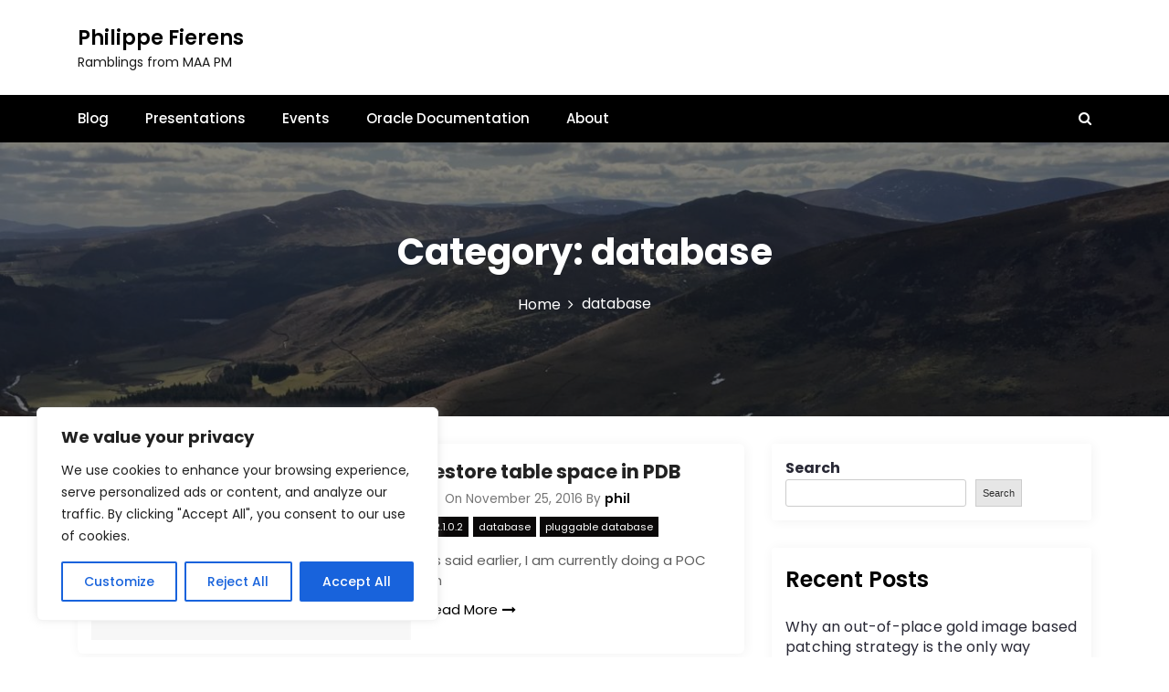

--- FILE ---
content_type: text/html; charset=UTF-8
request_url: https://philippefierens.eu/category/database/
body_size: 23758
content:
<!DOCTYPE html>
<html lang="en-US">

<head>
	<meta charset="UTF-8">
	<meta name="viewport" content="width=device-width, initial-scale=1">
	<meta name="Philippe Fierens" content="width=device-width, initial-scale=1">
	<meta description="Ramblings from MAA PM" content="width=device-width, initial-scale=1">
	<link rel="profile" href="http://gmpg.org/xfn/11">
	<title>database &#8211; Philippe Fierens</title>
<meta name='robots' content='max-image-preview:large' />
<link rel='dns-prefetch' href='//fonts.googleapis.com' />
<link rel="alternate" type="application/rss+xml" title="Philippe Fierens &raquo; Feed" href="https://philippefierens.eu/feed/" />
<link rel="alternate" type="application/rss+xml" title="Philippe Fierens &raquo; Comments Feed" href="https://philippefierens.eu/comments/feed/" />
<link rel="alternate" type="application/rss+xml" title="Philippe Fierens &raquo; database Category Feed" href="https://philippefierens.eu/category/database/feed/" />
<style id='wp-img-auto-sizes-contain-inline-css' type='text/css'>
img:is([sizes=auto i],[sizes^="auto," i]){contain-intrinsic-size:3000px 1500px}
/*# sourceURL=wp-img-auto-sizes-contain-inline-css */
</style>
<style id='wp-emoji-styles-inline-css' type='text/css'>

	img.wp-smiley, img.emoji {
		display: inline !important;
		border: none !important;
		box-shadow: none !important;
		height: 1em !important;
		width: 1em !important;
		margin: 0 0.07em !important;
		vertical-align: -0.1em !important;
		background: none !important;
		padding: 0 !important;
	}
/*# sourceURL=wp-emoji-styles-inline-css */
</style>
<style id='wp-block-library-inline-css' type='text/css'>
:root{--wp-block-synced-color:#7a00df;--wp-block-synced-color--rgb:122,0,223;--wp-bound-block-color:var(--wp-block-synced-color);--wp-editor-canvas-background:#ddd;--wp-admin-theme-color:#007cba;--wp-admin-theme-color--rgb:0,124,186;--wp-admin-theme-color-darker-10:#006ba1;--wp-admin-theme-color-darker-10--rgb:0,107,160.5;--wp-admin-theme-color-darker-20:#005a87;--wp-admin-theme-color-darker-20--rgb:0,90,135;--wp-admin-border-width-focus:2px}@media (min-resolution:192dpi){:root{--wp-admin-border-width-focus:1.5px}}.wp-element-button{cursor:pointer}:root .has-very-light-gray-background-color{background-color:#eee}:root .has-very-dark-gray-background-color{background-color:#313131}:root .has-very-light-gray-color{color:#eee}:root .has-very-dark-gray-color{color:#313131}:root .has-vivid-green-cyan-to-vivid-cyan-blue-gradient-background{background:linear-gradient(135deg,#00d084,#0693e3)}:root .has-purple-crush-gradient-background{background:linear-gradient(135deg,#34e2e4,#4721fb 50%,#ab1dfe)}:root .has-hazy-dawn-gradient-background{background:linear-gradient(135deg,#faaca8,#dad0ec)}:root .has-subdued-olive-gradient-background{background:linear-gradient(135deg,#fafae1,#67a671)}:root .has-atomic-cream-gradient-background{background:linear-gradient(135deg,#fdd79a,#004a59)}:root .has-nightshade-gradient-background{background:linear-gradient(135deg,#330968,#31cdcf)}:root .has-midnight-gradient-background{background:linear-gradient(135deg,#020381,#2874fc)}:root{--wp--preset--font-size--normal:16px;--wp--preset--font-size--huge:42px}.has-regular-font-size{font-size:1em}.has-larger-font-size{font-size:2.625em}.has-normal-font-size{font-size:var(--wp--preset--font-size--normal)}.has-huge-font-size{font-size:var(--wp--preset--font-size--huge)}.has-text-align-center{text-align:center}.has-text-align-left{text-align:left}.has-text-align-right{text-align:right}.has-fit-text{white-space:nowrap!important}#end-resizable-editor-section{display:none}.aligncenter{clear:both}.items-justified-left{justify-content:flex-start}.items-justified-center{justify-content:center}.items-justified-right{justify-content:flex-end}.items-justified-space-between{justify-content:space-between}.screen-reader-text{border:0;clip-path:inset(50%);height:1px;margin:-1px;overflow:hidden;padding:0;position:absolute;width:1px;word-wrap:normal!important}.screen-reader-text:focus{background-color:#ddd;clip-path:none;color:#444;display:block;font-size:1em;height:auto;left:5px;line-height:normal;padding:15px 23px 14px;text-decoration:none;top:5px;width:auto;z-index:100000}html :where(.has-border-color){border-style:solid}html :where([style*=border-top-color]){border-top-style:solid}html :where([style*=border-right-color]){border-right-style:solid}html :where([style*=border-bottom-color]){border-bottom-style:solid}html :where([style*=border-left-color]){border-left-style:solid}html :where([style*=border-width]){border-style:solid}html :where([style*=border-top-width]){border-top-style:solid}html :where([style*=border-right-width]){border-right-style:solid}html :where([style*=border-bottom-width]){border-bottom-style:solid}html :where([style*=border-left-width]){border-left-style:solid}html :where(img[class*=wp-image-]){height:auto;max-width:100%}:where(figure){margin:0 0 1em}html :where(.is-position-sticky){--wp-admin--admin-bar--position-offset:var(--wp-admin--admin-bar--height,0px)}@media screen and (max-width:600px){html :where(.is-position-sticky){--wp-admin--admin-bar--position-offset:0px}}

/*# sourceURL=wp-block-library-inline-css */
</style><style id='wp-block-archives-inline-css' type='text/css'>
.wp-block-archives{box-sizing:border-box}.wp-block-archives-dropdown label{display:block}
/*# sourceURL=https://philippefierens.eu/wp-includes/blocks/archives/style.min.css */
</style>
<style id='wp-block-categories-inline-css' type='text/css'>
.wp-block-categories{box-sizing:border-box}.wp-block-categories.alignleft{margin-right:2em}.wp-block-categories.alignright{margin-left:2em}.wp-block-categories.wp-block-categories-dropdown.aligncenter{text-align:center}.wp-block-categories .wp-block-categories__label{display:block;width:100%}
/*# sourceURL=https://philippefierens.eu/wp-includes/blocks/categories/style.min.css */
</style>
<style id='wp-block-heading-inline-css' type='text/css'>
h1:where(.wp-block-heading).has-background,h2:where(.wp-block-heading).has-background,h3:where(.wp-block-heading).has-background,h4:where(.wp-block-heading).has-background,h5:where(.wp-block-heading).has-background,h6:where(.wp-block-heading).has-background{padding:1.25em 2.375em}h1.has-text-align-left[style*=writing-mode]:where([style*=vertical-lr]),h1.has-text-align-right[style*=writing-mode]:where([style*=vertical-rl]),h2.has-text-align-left[style*=writing-mode]:where([style*=vertical-lr]),h2.has-text-align-right[style*=writing-mode]:where([style*=vertical-rl]),h3.has-text-align-left[style*=writing-mode]:where([style*=vertical-lr]),h3.has-text-align-right[style*=writing-mode]:where([style*=vertical-rl]),h4.has-text-align-left[style*=writing-mode]:where([style*=vertical-lr]),h4.has-text-align-right[style*=writing-mode]:where([style*=vertical-rl]),h5.has-text-align-left[style*=writing-mode]:where([style*=vertical-lr]),h5.has-text-align-right[style*=writing-mode]:where([style*=vertical-rl]),h6.has-text-align-left[style*=writing-mode]:where([style*=vertical-lr]),h6.has-text-align-right[style*=writing-mode]:where([style*=vertical-rl]){rotate:180deg}
/*# sourceURL=https://philippefierens.eu/wp-includes/blocks/heading/style.min.css */
</style>
<style id='wp-block-latest-posts-inline-css' type='text/css'>
.wp-block-latest-posts{box-sizing:border-box}.wp-block-latest-posts.alignleft{margin-right:2em}.wp-block-latest-posts.alignright{margin-left:2em}.wp-block-latest-posts.wp-block-latest-posts__list{list-style:none}.wp-block-latest-posts.wp-block-latest-posts__list li{clear:both;overflow-wrap:break-word}.wp-block-latest-posts.is-grid{display:flex;flex-wrap:wrap}.wp-block-latest-posts.is-grid li{margin:0 1.25em 1.25em 0;width:100%}@media (min-width:600px){.wp-block-latest-posts.columns-2 li{width:calc(50% - .625em)}.wp-block-latest-posts.columns-2 li:nth-child(2n){margin-right:0}.wp-block-latest-posts.columns-3 li{width:calc(33.33333% - .83333em)}.wp-block-latest-posts.columns-3 li:nth-child(3n){margin-right:0}.wp-block-latest-posts.columns-4 li{width:calc(25% - .9375em)}.wp-block-latest-posts.columns-4 li:nth-child(4n){margin-right:0}.wp-block-latest-posts.columns-5 li{width:calc(20% - 1em)}.wp-block-latest-posts.columns-5 li:nth-child(5n){margin-right:0}.wp-block-latest-posts.columns-6 li{width:calc(16.66667% - 1.04167em)}.wp-block-latest-posts.columns-6 li:nth-child(6n){margin-right:0}}:root :where(.wp-block-latest-posts.is-grid){padding:0}:root :where(.wp-block-latest-posts.wp-block-latest-posts__list){padding-left:0}.wp-block-latest-posts__post-author,.wp-block-latest-posts__post-date{display:block;font-size:.8125em}.wp-block-latest-posts__post-excerpt,.wp-block-latest-posts__post-full-content{margin-bottom:1em;margin-top:.5em}.wp-block-latest-posts__featured-image a{display:inline-block}.wp-block-latest-posts__featured-image img{height:auto;max-width:100%;width:auto}.wp-block-latest-posts__featured-image.alignleft{float:left;margin-right:1em}.wp-block-latest-posts__featured-image.alignright{float:right;margin-left:1em}.wp-block-latest-posts__featured-image.aligncenter{margin-bottom:1em;text-align:center}
/*# sourceURL=https://philippefierens.eu/wp-includes/blocks/latest-posts/style.min.css */
</style>
<style id='wp-block-search-inline-css' type='text/css'>
.wp-block-search__button{margin-left:10px;word-break:normal}.wp-block-search__button.has-icon{line-height:0}.wp-block-search__button svg{height:1.25em;min-height:24px;min-width:24px;width:1.25em;fill:currentColor;vertical-align:text-bottom}:where(.wp-block-search__button){border:1px solid #ccc;padding:6px 10px}.wp-block-search__inside-wrapper{display:flex;flex:auto;flex-wrap:nowrap;max-width:100%}.wp-block-search__label{width:100%}.wp-block-search.wp-block-search__button-only .wp-block-search__button{box-sizing:border-box;display:flex;flex-shrink:0;justify-content:center;margin-left:0;max-width:100%}.wp-block-search.wp-block-search__button-only .wp-block-search__inside-wrapper{min-width:0!important;transition-property:width}.wp-block-search.wp-block-search__button-only .wp-block-search__input{flex-basis:100%;transition-duration:.3s}.wp-block-search.wp-block-search__button-only.wp-block-search__searchfield-hidden,.wp-block-search.wp-block-search__button-only.wp-block-search__searchfield-hidden .wp-block-search__inside-wrapper{overflow:hidden}.wp-block-search.wp-block-search__button-only.wp-block-search__searchfield-hidden .wp-block-search__input{border-left-width:0!important;border-right-width:0!important;flex-basis:0;flex-grow:0;margin:0;min-width:0!important;padding-left:0!important;padding-right:0!important;width:0!important}:where(.wp-block-search__input){appearance:none;border:1px solid #949494;flex-grow:1;font-family:inherit;font-size:inherit;font-style:inherit;font-weight:inherit;letter-spacing:inherit;line-height:inherit;margin-left:0;margin-right:0;min-width:3rem;padding:8px;text-decoration:unset!important;text-transform:inherit}:where(.wp-block-search__button-inside .wp-block-search__inside-wrapper){background-color:#fff;border:1px solid #949494;box-sizing:border-box;padding:4px}:where(.wp-block-search__button-inside .wp-block-search__inside-wrapper) .wp-block-search__input{border:none;border-radius:0;padding:0 4px}:where(.wp-block-search__button-inside .wp-block-search__inside-wrapper) .wp-block-search__input:focus{outline:none}:where(.wp-block-search__button-inside .wp-block-search__inside-wrapper) :where(.wp-block-search__button){padding:4px 8px}.wp-block-search.aligncenter .wp-block-search__inside-wrapper{margin:auto}.wp-block[data-align=right] .wp-block-search.wp-block-search__button-only .wp-block-search__inside-wrapper{float:right}
/*# sourceURL=https://philippefierens.eu/wp-includes/blocks/search/style.min.css */
</style>
<style id='wp-block-search-theme-inline-css' type='text/css'>
.wp-block-search .wp-block-search__label{font-weight:700}.wp-block-search__button{border:1px solid #ccc;padding:.375em .625em}
/*# sourceURL=https://philippefierens.eu/wp-includes/blocks/search/theme.min.css */
</style>
<style id='wp-block-group-inline-css' type='text/css'>
.wp-block-group{box-sizing:border-box}:where(.wp-block-group.wp-block-group-is-layout-constrained){position:relative}
/*# sourceURL=https://philippefierens.eu/wp-includes/blocks/group/style.min.css */
</style>
<style id='wp-block-group-theme-inline-css' type='text/css'>
:where(.wp-block-group.has-background){padding:1.25em 2.375em}
/*# sourceURL=https://philippefierens.eu/wp-includes/blocks/group/theme.min.css */
</style>
<style id='wp-block-social-links-inline-css' type='text/css'>
.wp-block-social-links{background:none;box-sizing:border-box;margin-left:0;padding-left:0;padding-right:0;text-indent:0}.wp-block-social-links .wp-social-link a,.wp-block-social-links .wp-social-link a:hover{border-bottom:0;box-shadow:none;text-decoration:none}.wp-block-social-links .wp-social-link svg{height:1em;width:1em}.wp-block-social-links .wp-social-link span:not(.screen-reader-text){font-size:.65em;margin-left:.5em;margin-right:.5em}.wp-block-social-links.has-small-icon-size{font-size:16px}.wp-block-social-links,.wp-block-social-links.has-normal-icon-size{font-size:24px}.wp-block-social-links.has-large-icon-size{font-size:36px}.wp-block-social-links.has-huge-icon-size{font-size:48px}.wp-block-social-links.aligncenter{display:flex;justify-content:center}.wp-block-social-links.alignright{justify-content:flex-end}.wp-block-social-link{border-radius:9999px;display:block}@media not (prefers-reduced-motion){.wp-block-social-link{transition:transform .1s ease}}.wp-block-social-link{height:auto}.wp-block-social-link a{align-items:center;display:flex;line-height:0}.wp-block-social-link:hover{transform:scale(1.1)}.wp-block-social-links .wp-block-social-link.wp-social-link{display:inline-block;margin:0;padding:0}.wp-block-social-links .wp-block-social-link.wp-social-link .wp-block-social-link-anchor,.wp-block-social-links .wp-block-social-link.wp-social-link .wp-block-social-link-anchor svg,.wp-block-social-links .wp-block-social-link.wp-social-link .wp-block-social-link-anchor:active,.wp-block-social-links .wp-block-social-link.wp-social-link .wp-block-social-link-anchor:hover,.wp-block-social-links .wp-block-social-link.wp-social-link .wp-block-social-link-anchor:visited{color:currentColor;fill:currentColor}:where(.wp-block-social-links:not(.is-style-logos-only)) .wp-social-link{background-color:#f0f0f0;color:#444}:where(.wp-block-social-links:not(.is-style-logos-only)) .wp-social-link-amazon{background-color:#f90;color:#fff}:where(.wp-block-social-links:not(.is-style-logos-only)) .wp-social-link-bandcamp{background-color:#1ea0c3;color:#fff}:where(.wp-block-social-links:not(.is-style-logos-only)) .wp-social-link-behance{background-color:#0757fe;color:#fff}:where(.wp-block-social-links:not(.is-style-logos-only)) .wp-social-link-bluesky{background-color:#0a7aff;color:#fff}:where(.wp-block-social-links:not(.is-style-logos-only)) .wp-social-link-codepen{background-color:#1e1f26;color:#fff}:where(.wp-block-social-links:not(.is-style-logos-only)) .wp-social-link-deviantart{background-color:#02e49b;color:#fff}:where(.wp-block-social-links:not(.is-style-logos-only)) .wp-social-link-discord{background-color:#5865f2;color:#fff}:where(.wp-block-social-links:not(.is-style-logos-only)) .wp-social-link-dribbble{background-color:#e94c89;color:#fff}:where(.wp-block-social-links:not(.is-style-logos-only)) .wp-social-link-dropbox{background-color:#4280ff;color:#fff}:where(.wp-block-social-links:not(.is-style-logos-only)) .wp-social-link-etsy{background-color:#f45800;color:#fff}:where(.wp-block-social-links:not(.is-style-logos-only)) .wp-social-link-facebook{background-color:#0866ff;color:#fff}:where(.wp-block-social-links:not(.is-style-logos-only)) .wp-social-link-fivehundredpx{background-color:#000;color:#fff}:where(.wp-block-social-links:not(.is-style-logos-only)) .wp-social-link-flickr{background-color:#0461dd;color:#fff}:where(.wp-block-social-links:not(.is-style-logos-only)) .wp-social-link-foursquare{background-color:#e65678;color:#fff}:where(.wp-block-social-links:not(.is-style-logos-only)) .wp-social-link-github{background-color:#24292d;color:#fff}:where(.wp-block-social-links:not(.is-style-logos-only)) .wp-social-link-goodreads{background-color:#eceadd;color:#382110}:where(.wp-block-social-links:not(.is-style-logos-only)) .wp-social-link-google{background-color:#ea4434;color:#fff}:where(.wp-block-social-links:not(.is-style-logos-only)) .wp-social-link-gravatar{background-color:#1d4fc4;color:#fff}:where(.wp-block-social-links:not(.is-style-logos-only)) .wp-social-link-instagram{background-color:#f00075;color:#fff}:where(.wp-block-social-links:not(.is-style-logos-only)) .wp-social-link-lastfm{background-color:#e21b24;color:#fff}:where(.wp-block-social-links:not(.is-style-logos-only)) .wp-social-link-linkedin{background-color:#0d66c2;color:#fff}:where(.wp-block-social-links:not(.is-style-logos-only)) .wp-social-link-mastodon{background-color:#3288d4;color:#fff}:where(.wp-block-social-links:not(.is-style-logos-only)) .wp-social-link-medium{background-color:#000;color:#fff}:where(.wp-block-social-links:not(.is-style-logos-only)) .wp-social-link-meetup{background-color:#f6405f;color:#fff}:where(.wp-block-social-links:not(.is-style-logos-only)) .wp-social-link-patreon{background-color:#000;color:#fff}:where(.wp-block-social-links:not(.is-style-logos-only)) .wp-social-link-pinterest{background-color:#e60122;color:#fff}:where(.wp-block-social-links:not(.is-style-logos-only)) .wp-social-link-pocket{background-color:#ef4155;color:#fff}:where(.wp-block-social-links:not(.is-style-logos-only)) .wp-social-link-reddit{background-color:#ff4500;color:#fff}:where(.wp-block-social-links:not(.is-style-logos-only)) .wp-social-link-skype{background-color:#0478d7;color:#fff}:where(.wp-block-social-links:not(.is-style-logos-only)) .wp-social-link-snapchat{background-color:#fefc00;color:#fff;stroke:#000}:where(.wp-block-social-links:not(.is-style-logos-only)) .wp-social-link-soundcloud{background-color:#ff5600;color:#fff}:where(.wp-block-social-links:not(.is-style-logos-only)) .wp-social-link-spotify{background-color:#1bd760;color:#fff}:where(.wp-block-social-links:not(.is-style-logos-only)) .wp-social-link-telegram{background-color:#2aabee;color:#fff}:where(.wp-block-social-links:not(.is-style-logos-only)) .wp-social-link-threads{background-color:#000;color:#fff}:where(.wp-block-social-links:not(.is-style-logos-only)) .wp-social-link-tiktok{background-color:#000;color:#fff}:where(.wp-block-social-links:not(.is-style-logos-only)) .wp-social-link-tumblr{background-color:#011835;color:#fff}:where(.wp-block-social-links:not(.is-style-logos-only)) .wp-social-link-twitch{background-color:#6440a4;color:#fff}:where(.wp-block-social-links:not(.is-style-logos-only)) .wp-social-link-twitter{background-color:#1da1f2;color:#fff}:where(.wp-block-social-links:not(.is-style-logos-only)) .wp-social-link-vimeo{background-color:#1eb7ea;color:#fff}:where(.wp-block-social-links:not(.is-style-logos-only)) .wp-social-link-vk{background-color:#4680c2;color:#fff}:where(.wp-block-social-links:not(.is-style-logos-only)) .wp-social-link-wordpress{background-color:#3499cd;color:#fff}:where(.wp-block-social-links:not(.is-style-logos-only)) .wp-social-link-whatsapp{background-color:#25d366;color:#fff}:where(.wp-block-social-links:not(.is-style-logos-only)) .wp-social-link-x{background-color:#000;color:#fff}:where(.wp-block-social-links:not(.is-style-logos-only)) .wp-social-link-yelp{background-color:#d32422;color:#fff}:where(.wp-block-social-links:not(.is-style-logos-only)) .wp-social-link-youtube{background-color:red;color:#fff}:where(.wp-block-social-links.is-style-logos-only) .wp-social-link{background:none}:where(.wp-block-social-links.is-style-logos-only) .wp-social-link svg{height:1.25em;width:1.25em}:where(.wp-block-social-links.is-style-logos-only) .wp-social-link-amazon{color:#f90}:where(.wp-block-social-links.is-style-logos-only) .wp-social-link-bandcamp{color:#1ea0c3}:where(.wp-block-social-links.is-style-logos-only) .wp-social-link-behance{color:#0757fe}:where(.wp-block-social-links.is-style-logos-only) .wp-social-link-bluesky{color:#0a7aff}:where(.wp-block-social-links.is-style-logos-only) .wp-social-link-codepen{color:#1e1f26}:where(.wp-block-social-links.is-style-logos-only) .wp-social-link-deviantart{color:#02e49b}:where(.wp-block-social-links.is-style-logos-only) .wp-social-link-discord{color:#5865f2}:where(.wp-block-social-links.is-style-logos-only) .wp-social-link-dribbble{color:#e94c89}:where(.wp-block-social-links.is-style-logos-only) .wp-social-link-dropbox{color:#4280ff}:where(.wp-block-social-links.is-style-logos-only) .wp-social-link-etsy{color:#f45800}:where(.wp-block-social-links.is-style-logos-only) .wp-social-link-facebook{color:#0866ff}:where(.wp-block-social-links.is-style-logos-only) .wp-social-link-fivehundredpx{color:#000}:where(.wp-block-social-links.is-style-logos-only) .wp-social-link-flickr{color:#0461dd}:where(.wp-block-social-links.is-style-logos-only) .wp-social-link-foursquare{color:#e65678}:where(.wp-block-social-links.is-style-logos-only) .wp-social-link-github{color:#24292d}:where(.wp-block-social-links.is-style-logos-only) .wp-social-link-goodreads{color:#382110}:where(.wp-block-social-links.is-style-logos-only) .wp-social-link-google{color:#ea4434}:where(.wp-block-social-links.is-style-logos-only) .wp-social-link-gravatar{color:#1d4fc4}:where(.wp-block-social-links.is-style-logos-only) .wp-social-link-instagram{color:#f00075}:where(.wp-block-social-links.is-style-logos-only) .wp-social-link-lastfm{color:#e21b24}:where(.wp-block-social-links.is-style-logos-only) .wp-social-link-linkedin{color:#0d66c2}:where(.wp-block-social-links.is-style-logos-only) .wp-social-link-mastodon{color:#3288d4}:where(.wp-block-social-links.is-style-logos-only) .wp-social-link-medium{color:#000}:where(.wp-block-social-links.is-style-logos-only) .wp-social-link-meetup{color:#f6405f}:where(.wp-block-social-links.is-style-logos-only) .wp-social-link-patreon{color:#000}:where(.wp-block-social-links.is-style-logos-only) .wp-social-link-pinterest{color:#e60122}:where(.wp-block-social-links.is-style-logos-only) .wp-social-link-pocket{color:#ef4155}:where(.wp-block-social-links.is-style-logos-only) .wp-social-link-reddit{color:#ff4500}:where(.wp-block-social-links.is-style-logos-only) .wp-social-link-skype{color:#0478d7}:where(.wp-block-social-links.is-style-logos-only) .wp-social-link-snapchat{color:#fff;stroke:#000}:where(.wp-block-social-links.is-style-logos-only) .wp-social-link-soundcloud{color:#ff5600}:where(.wp-block-social-links.is-style-logos-only) .wp-social-link-spotify{color:#1bd760}:where(.wp-block-social-links.is-style-logos-only) .wp-social-link-telegram{color:#2aabee}:where(.wp-block-social-links.is-style-logos-only) .wp-social-link-threads{color:#000}:where(.wp-block-social-links.is-style-logos-only) .wp-social-link-tiktok{color:#000}:where(.wp-block-social-links.is-style-logos-only) .wp-social-link-tumblr{color:#011835}:where(.wp-block-social-links.is-style-logos-only) .wp-social-link-twitch{color:#6440a4}:where(.wp-block-social-links.is-style-logos-only) .wp-social-link-twitter{color:#1da1f2}:where(.wp-block-social-links.is-style-logos-only) .wp-social-link-vimeo{color:#1eb7ea}:where(.wp-block-social-links.is-style-logos-only) .wp-social-link-vk{color:#4680c2}:where(.wp-block-social-links.is-style-logos-only) .wp-social-link-whatsapp{color:#25d366}:where(.wp-block-social-links.is-style-logos-only) .wp-social-link-wordpress{color:#3499cd}:where(.wp-block-social-links.is-style-logos-only) .wp-social-link-x{color:#000}:where(.wp-block-social-links.is-style-logos-only) .wp-social-link-yelp{color:#d32422}:where(.wp-block-social-links.is-style-logos-only) .wp-social-link-youtube{color:red}.wp-block-social-links.is-style-pill-shape .wp-social-link{width:auto}:root :where(.wp-block-social-links .wp-social-link a){padding:.25em}:root :where(.wp-block-social-links.is-style-logos-only .wp-social-link a){padding:0}:root :where(.wp-block-social-links.is-style-pill-shape .wp-social-link a){padding-left:.6666666667em;padding-right:.6666666667em}.wp-block-social-links:not(.has-icon-color):not(.has-icon-background-color) .wp-social-link-snapchat .wp-block-social-link-label{color:#000}
/*# sourceURL=https://philippefierens.eu/wp-includes/blocks/social-links/style.min.css */
</style>
<style id='global-styles-inline-css' type='text/css'>
:root{--wp--preset--aspect-ratio--square: 1;--wp--preset--aspect-ratio--4-3: 4/3;--wp--preset--aspect-ratio--3-4: 3/4;--wp--preset--aspect-ratio--3-2: 3/2;--wp--preset--aspect-ratio--2-3: 2/3;--wp--preset--aspect-ratio--16-9: 16/9;--wp--preset--aspect-ratio--9-16: 9/16;--wp--preset--color--black: #000000;--wp--preset--color--cyan-bluish-gray: #abb8c3;--wp--preset--color--white: #ffffff;--wp--preset--color--pale-pink: #f78da7;--wp--preset--color--vivid-red: #cf2e2e;--wp--preset--color--luminous-vivid-orange: #ff6900;--wp--preset--color--luminous-vivid-amber: #fcb900;--wp--preset--color--light-green-cyan: #7bdcb5;--wp--preset--color--vivid-green-cyan: #00d084;--wp--preset--color--pale-cyan-blue: #8ed1fc;--wp--preset--color--vivid-cyan-blue: #0693e3;--wp--preset--color--vivid-purple: #9b51e0;--wp--preset--gradient--vivid-cyan-blue-to-vivid-purple: linear-gradient(135deg,rgb(6,147,227) 0%,rgb(155,81,224) 100%);--wp--preset--gradient--light-green-cyan-to-vivid-green-cyan: linear-gradient(135deg,rgb(122,220,180) 0%,rgb(0,208,130) 100%);--wp--preset--gradient--luminous-vivid-amber-to-luminous-vivid-orange: linear-gradient(135deg,rgb(252,185,0) 0%,rgb(255,105,0) 100%);--wp--preset--gradient--luminous-vivid-orange-to-vivid-red: linear-gradient(135deg,rgb(255,105,0) 0%,rgb(207,46,46) 100%);--wp--preset--gradient--very-light-gray-to-cyan-bluish-gray: linear-gradient(135deg,rgb(238,238,238) 0%,rgb(169,184,195) 100%);--wp--preset--gradient--cool-to-warm-spectrum: linear-gradient(135deg,rgb(74,234,220) 0%,rgb(151,120,209) 20%,rgb(207,42,186) 40%,rgb(238,44,130) 60%,rgb(251,105,98) 80%,rgb(254,248,76) 100%);--wp--preset--gradient--blush-light-purple: linear-gradient(135deg,rgb(255,206,236) 0%,rgb(152,150,240) 100%);--wp--preset--gradient--blush-bordeaux: linear-gradient(135deg,rgb(254,205,165) 0%,rgb(254,45,45) 50%,rgb(107,0,62) 100%);--wp--preset--gradient--luminous-dusk: linear-gradient(135deg,rgb(255,203,112) 0%,rgb(199,81,192) 50%,rgb(65,88,208) 100%);--wp--preset--gradient--pale-ocean: linear-gradient(135deg,rgb(255,245,203) 0%,rgb(182,227,212) 50%,rgb(51,167,181) 100%);--wp--preset--gradient--electric-grass: linear-gradient(135deg,rgb(202,248,128) 0%,rgb(113,206,126) 100%);--wp--preset--gradient--midnight: linear-gradient(135deg,rgb(2,3,129) 0%,rgb(40,116,252) 100%);--wp--preset--font-size--small: 13px;--wp--preset--font-size--medium: 20px;--wp--preset--font-size--large: 36px;--wp--preset--font-size--x-large: 42px;--wp--preset--spacing--20: 0.44rem;--wp--preset--spacing--30: 0.67rem;--wp--preset--spacing--40: 1rem;--wp--preset--spacing--50: 1.5rem;--wp--preset--spacing--60: 2.25rem;--wp--preset--spacing--70: 3.38rem;--wp--preset--spacing--80: 5.06rem;--wp--preset--shadow--natural: 6px 6px 9px rgba(0, 0, 0, 0.2);--wp--preset--shadow--deep: 12px 12px 50px rgba(0, 0, 0, 0.4);--wp--preset--shadow--sharp: 6px 6px 0px rgba(0, 0, 0, 0.2);--wp--preset--shadow--outlined: 6px 6px 0px -3px rgb(255, 255, 255), 6px 6px rgb(0, 0, 0);--wp--preset--shadow--crisp: 6px 6px 0px rgb(0, 0, 0);}:where(.is-layout-flex){gap: 0.5em;}:where(.is-layout-grid){gap: 0.5em;}body .is-layout-flex{display: flex;}.is-layout-flex{flex-wrap: wrap;align-items: center;}.is-layout-flex > :is(*, div){margin: 0;}body .is-layout-grid{display: grid;}.is-layout-grid > :is(*, div){margin: 0;}:where(.wp-block-columns.is-layout-flex){gap: 2em;}:where(.wp-block-columns.is-layout-grid){gap: 2em;}:where(.wp-block-post-template.is-layout-flex){gap: 1.25em;}:where(.wp-block-post-template.is-layout-grid){gap: 1.25em;}.has-black-color{color: var(--wp--preset--color--black) !important;}.has-cyan-bluish-gray-color{color: var(--wp--preset--color--cyan-bluish-gray) !important;}.has-white-color{color: var(--wp--preset--color--white) !important;}.has-pale-pink-color{color: var(--wp--preset--color--pale-pink) !important;}.has-vivid-red-color{color: var(--wp--preset--color--vivid-red) !important;}.has-luminous-vivid-orange-color{color: var(--wp--preset--color--luminous-vivid-orange) !important;}.has-luminous-vivid-amber-color{color: var(--wp--preset--color--luminous-vivid-amber) !important;}.has-light-green-cyan-color{color: var(--wp--preset--color--light-green-cyan) !important;}.has-vivid-green-cyan-color{color: var(--wp--preset--color--vivid-green-cyan) !important;}.has-pale-cyan-blue-color{color: var(--wp--preset--color--pale-cyan-blue) !important;}.has-vivid-cyan-blue-color{color: var(--wp--preset--color--vivid-cyan-blue) !important;}.has-vivid-purple-color{color: var(--wp--preset--color--vivid-purple) !important;}.has-black-background-color{background-color: var(--wp--preset--color--black) !important;}.has-cyan-bluish-gray-background-color{background-color: var(--wp--preset--color--cyan-bluish-gray) !important;}.has-white-background-color{background-color: var(--wp--preset--color--white) !important;}.has-pale-pink-background-color{background-color: var(--wp--preset--color--pale-pink) !important;}.has-vivid-red-background-color{background-color: var(--wp--preset--color--vivid-red) !important;}.has-luminous-vivid-orange-background-color{background-color: var(--wp--preset--color--luminous-vivid-orange) !important;}.has-luminous-vivid-amber-background-color{background-color: var(--wp--preset--color--luminous-vivid-amber) !important;}.has-light-green-cyan-background-color{background-color: var(--wp--preset--color--light-green-cyan) !important;}.has-vivid-green-cyan-background-color{background-color: var(--wp--preset--color--vivid-green-cyan) !important;}.has-pale-cyan-blue-background-color{background-color: var(--wp--preset--color--pale-cyan-blue) !important;}.has-vivid-cyan-blue-background-color{background-color: var(--wp--preset--color--vivid-cyan-blue) !important;}.has-vivid-purple-background-color{background-color: var(--wp--preset--color--vivid-purple) !important;}.has-black-border-color{border-color: var(--wp--preset--color--black) !important;}.has-cyan-bluish-gray-border-color{border-color: var(--wp--preset--color--cyan-bluish-gray) !important;}.has-white-border-color{border-color: var(--wp--preset--color--white) !important;}.has-pale-pink-border-color{border-color: var(--wp--preset--color--pale-pink) !important;}.has-vivid-red-border-color{border-color: var(--wp--preset--color--vivid-red) !important;}.has-luminous-vivid-orange-border-color{border-color: var(--wp--preset--color--luminous-vivid-orange) !important;}.has-luminous-vivid-amber-border-color{border-color: var(--wp--preset--color--luminous-vivid-amber) !important;}.has-light-green-cyan-border-color{border-color: var(--wp--preset--color--light-green-cyan) !important;}.has-vivid-green-cyan-border-color{border-color: var(--wp--preset--color--vivid-green-cyan) !important;}.has-pale-cyan-blue-border-color{border-color: var(--wp--preset--color--pale-cyan-blue) !important;}.has-vivid-cyan-blue-border-color{border-color: var(--wp--preset--color--vivid-cyan-blue) !important;}.has-vivid-purple-border-color{border-color: var(--wp--preset--color--vivid-purple) !important;}.has-vivid-cyan-blue-to-vivid-purple-gradient-background{background: var(--wp--preset--gradient--vivid-cyan-blue-to-vivid-purple) !important;}.has-light-green-cyan-to-vivid-green-cyan-gradient-background{background: var(--wp--preset--gradient--light-green-cyan-to-vivid-green-cyan) !important;}.has-luminous-vivid-amber-to-luminous-vivid-orange-gradient-background{background: var(--wp--preset--gradient--luminous-vivid-amber-to-luminous-vivid-orange) !important;}.has-luminous-vivid-orange-to-vivid-red-gradient-background{background: var(--wp--preset--gradient--luminous-vivid-orange-to-vivid-red) !important;}.has-very-light-gray-to-cyan-bluish-gray-gradient-background{background: var(--wp--preset--gradient--very-light-gray-to-cyan-bluish-gray) !important;}.has-cool-to-warm-spectrum-gradient-background{background: var(--wp--preset--gradient--cool-to-warm-spectrum) !important;}.has-blush-light-purple-gradient-background{background: var(--wp--preset--gradient--blush-light-purple) !important;}.has-blush-bordeaux-gradient-background{background: var(--wp--preset--gradient--blush-bordeaux) !important;}.has-luminous-dusk-gradient-background{background: var(--wp--preset--gradient--luminous-dusk) !important;}.has-pale-ocean-gradient-background{background: var(--wp--preset--gradient--pale-ocean) !important;}.has-electric-grass-gradient-background{background: var(--wp--preset--gradient--electric-grass) !important;}.has-midnight-gradient-background{background: var(--wp--preset--gradient--midnight) !important;}.has-small-font-size{font-size: var(--wp--preset--font-size--small) !important;}.has-medium-font-size{font-size: var(--wp--preset--font-size--medium) !important;}.has-large-font-size{font-size: var(--wp--preset--font-size--large) !important;}.has-x-large-font-size{font-size: var(--wp--preset--font-size--x-large) !important;}
/*# sourceURL=global-styles-inline-css */
</style>

<style id='classic-theme-styles-inline-css' type='text/css'>
/*! This file is auto-generated */
.wp-block-button__link{color:#fff;background-color:#32373c;border-radius:9999px;box-shadow:none;text-decoration:none;padding:calc(.667em + 2px) calc(1.333em + 2px);font-size:1.125em}.wp-block-file__button{background:#32373c;color:#fff;text-decoration:none}
/*# sourceURL=/wp-includes/css/classic-themes.min.css */
</style>
<link rel='stylesheet' id='main-style-css' href='https://philippefierens.eu/wp-content/themes/newslist/style.css' type='text/css' media='all' />
<link rel='stylesheet' id='bootstrap-css' href='https://philippefierens.eu/wp-content/themes/newslist/assets/css/vendor/bootstrap/bootstrap.css?ver=4.3.1' type='text/css' media='all' />
<link rel='stylesheet' id='font-awesome-css' href='https://philippefierens.eu/wp-content/themes/newslist/assets/css/vendor/font-awesome/css/font-awesome.css?ver=4.7.0' type='text/css' media='all' />
<link rel='stylesheet' id='google-font-css' href='//fonts.googleapis.com/css?family=Poppins:400,500,600,700,800' type='text/css' media='all' />
<link rel='stylesheet' id='block-style-css' href='https://philippefierens.eu/wp-content/themes/newslist/assets/css/blocks.css' type='text/css' media='all' />
<link rel='stylesheet' id='slick-style-css' href='https://philippefierens.eu/wp-content/themes/newslist/assets/css/vendor/slick.css' type='text/css' media='all' />
<link rel='stylesheet' id='theme-style-css' href='https://philippefierens.eu/wp-content/themes/newslist/assets/css/main.css' type='text/css' media='all' />
<script type="text/javascript" id="cookie-law-info-js-extra">
/* <![CDATA[ */
var _ckyConfig = {"_ipData":[],"_assetsURL":"https://philippefierens.eu/wp-content/plugins/cookie-law-info/lite/frontend/images/","_publicURL":"https://philippefierens.eu","_expiry":"365","_categories":[{"name":"Necessary","slug":"necessary","isNecessary":true,"ccpaDoNotSell":true,"cookies":[],"active":true,"defaultConsent":{"gdpr":true,"ccpa":true}},{"name":"Functional","slug":"functional","isNecessary":false,"ccpaDoNotSell":true,"cookies":[],"active":true,"defaultConsent":{"gdpr":false,"ccpa":false}},{"name":"Analytics","slug":"analytics","isNecessary":false,"ccpaDoNotSell":true,"cookies":[],"active":true,"defaultConsent":{"gdpr":false,"ccpa":false}},{"name":"Performance","slug":"performance","isNecessary":false,"ccpaDoNotSell":true,"cookies":[],"active":true,"defaultConsent":{"gdpr":false,"ccpa":false}},{"name":"Advertisement","slug":"advertisement","isNecessary":false,"ccpaDoNotSell":true,"cookies":[],"active":true,"defaultConsent":{"gdpr":false,"ccpa":false}}],"_activeLaw":"gdpr","_rootDomain":"","_block":"1","_showBanner":"1","_bannerConfig":{"settings":{"type":"box","preferenceCenterType":"popup","position":"bottom-left","applicableLaw":"gdpr"},"behaviours":{"reloadBannerOnAccept":false,"loadAnalyticsByDefault":false,"animations":{"onLoad":"animate","onHide":"sticky"}},"config":{"revisitConsent":{"status":true,"tag":"revisit-consent","position":"bottom-left","meta":{"url":"#"},"styles":{"background-color":"#0056A7"},"elements":{"title":{"type":"text","tag":"revisit-consent-title","status":true,"styles":{"color":"#0056a7"}}}},"preferenceCenter":{"toggle":{"status":true,"tag":"detail-category-toggle","type":"toggle","states":{"active":{"styles":{"background-color":"#1863DC"}},"inactive":{"styles":{"background-color":"#D0D5D2"}}}}},"categoryPreview":{"status":false,"toggle":{"status":true,"tag":"detail-category-preview-toggle","type":"toggle","states":{"active":{"styles":{"background-color":"#1863DC"}},"inactive":{"styles":{"background-color":"#D0D5D2"}}}}},"videoPlaceholder":{"status":true,"styles":{"background-color":"#000000","border-color":"#000000","color":"#ffffff"}},"readMore":{"status":false,"tag":"readmore-button","type":"link","meta":{"noFollow":true,"newTab":true},"styles":{"color":"#1863DC","background-color":"transparent","border-color":"transparent"}},"showMore":{"status":true,"tag":"show-desc-button","type":"button","styles":{"color":"#1863DC"}},"showLess":{"status":true,"tag":"hide-desc-button","type":"button","styles":{"color":"#1863DC"}},"alwaysActive":{"status":true,"tag":"always-active","styles":{"color":"#008000"}},"manualLinks":{"status":true,"tag":"manual-links","type":"link","styles":{"color":"#1863DC"}},"auditTable":{"status":true},"optOption":{"status":true,"toggle":{"status":true,"tag":"optout-option-toggle","type":"toggle","states":{"active":{"styles":{"background-color":"#1863dc"}},"inactive":{"styles":{"background-color":"#FFFFFF"}}}}}}},"_version":"3.3.6","_logConsent":"1","_tags":[{"tag":"accept-button","styles":{"color":"#FFFFFF","background-color":"#1863DC","border-color":"#1863DC"}},{"tag":"reject-button","styles":{"color":"#1863DC","background-color":"transparent","border-color":"#1863DC"}},{"tag":"settings-button","styles":{"color":"#1863DC","background-color":"transparent","border-color":"#1863DC"}},{"tag":"readmore-button","styles":{"color":"#1863DC","background-color":"transparent","border-color":"transparent"}},{"tag":"donotsell-button","styles":{"color":"#1863DC","background-color":"transparent","border-color":"transparent"}},{"tag":"show-desc-button","styles":{"color":"#1863DC"}},{"tag":"hide-desc-button","styles":{"color":"#1863DC"}},{"tag":"cky-always-active","styles":[]},{"tag":"cky-link","styles":[]},{"tag":"accept-button","styles":{"color":"#FFFFFF","background-color":"#1863DC","border-color":"#1863DC"}},{"tag":"revisit-consent","styles":{"background-color":"#0056A7"}}],"_shortCodes":[{"key":"cky_readmore","content":"\u003Ca href=\"#\" class=\"cky-policy\" aria-label=\"Cookie Policy\" target=\"_blank\" rel=\"noopener\" data-cky-tag=\"readmore-button\"\u003ECookie Policy\u003C/a\u003E","tag":"readmore-button","status":false,"attributes":{"rel":"nofollow","target":"_blank"}},{"key":"cky_show_desc","content":"\u003Cbutton class=\"cky-show-desc-btn\" data-cky-tag=\"show-desc-button\" aria-label=\"Show more\"\u003EShow more\u003C/button\u003E","tag":"show-desc-button","status":true,"attributes":[]},{"key":"cky_hide_desc","content":"\u003Cbutton class=\"cky-show-desc-btn\" data-cky-tag=\"hide-desc-button\" aria-label=\"Show less\"\u003EShow less\u003C/button\u003E","tag":"hide-desc-button","status":true,"attributes":[]},{"key":"cky_optout_show_desc","content":"[cky_optout_show_desc]","tag":"optout-show-desc-button","status":true,"attributes":[]},{"key":"cky_optout_hide_desc","content":"[cky_optout_hide_desc]","tag":"optout-hide-desc-button","status":true,"attributes":[]},{"key":"cky_category_toggle_label","content":"[cky_{{status}}_category_label] [cky_preference_{{category_slug}}_title]","tag":"","status":true,"attributes":[]},{"key":"cky_enable_category_label","content":"Enable","tag":"","status":true,"attributes":[]},{"key":"cky_disable_category_label","content":"Disable","tag":"","status":true,"attributes":[]},{"key":"cky_video_placeholder","content":"\u003Cdiv class=\"video-placeholder-normal\" data-cky-tag=\"video-placeholder\" id=\"[UNIQUEID]\"\u003E\u003Cp class=\"video-placeholder-text-normal\" data-cky-tag=\"placeholder-title\"\u003EPlease accept cookies to access this content\u003C/p\u003E\u003C/div\u003E","tag":"","status":true,"attributes":[]},{"key":"cky_enable_optout_label","content":"Enable","tag":"","status":true,"attributes":[]},{"key":"cky_disable_optout_label","content":"Disable","tag":"","status":true,"attributes":[]},{"key":"cky_optout_toggle_label","content":"[cky_{{status}}_optout_label] [cky_optout_option_title]","tag":"","status":true,"attributes":[]},{"key":"cky_optout_option_title","content":"Do Not Sell or Share My Personal Information","tag":"","status":true,"attributes":[]},{"key":"cky_optout_close_label","content":"Close","tag":"","status":true,"attributes":[]},{"key":"cky_preference_close_label","content":"Close","tag":"","status":true,"attributes":[]}],"_rtl":"","_language":"en","_providersToBlock":[]};
var _ckyStyles = {"css":".cky-overlay{background: #000000; opacity: 0.4; position: fixed; top: 0; left: 0; width: 100%; height: 100%; z-index: 99999999;}.cky-hide{display: none;}.cky-btn-revisit-wrapper{display: flex; align-items: center; justify-content: center; background: #0056a7; width: 45px; height: 45px; border-radius: 50%; position: fixed; z-index: 999999; cursor: pointer;}.cky-revisit-bottom-left{bottom: 15px; left: 15px;}.cky-revisit-bottom-right{bottom: 15px; right: 15px;}.cky-btn-revisit-wrapper .cky-btn-revisit{display: flex; align-items: center; justify-content: center; background: none; border: none; cursor: pointer; position: relative; margin: 0; padding: 0;}.cky-btn-revisit-wrapper .cky-btn-revisit img{max-width: fit-content; margin: 0; height: 30px; width: 30px;}.cky-revisit-bottom-left:hover::before{content: attr(data-tooltip); position: absolute; background: #4e4b66; color: #ffffff; left: calc(100% + 7px); font-size: 12px; line-height: 16px; width: max-content; padding: 4px 8px; border-radius: 4px;}.cky-revisit-bottom-left:hover::after{position: absolute; content: \"\"; border: 5px solid transparent; left: calc(100% + 2px); border-left-width: 0; border-right-color: #4e4b66;}.cky-revisit-bottom-right:hover::before{content: attr(data-tooltip); position: absolute; background: #4e4b66; color: #ffffff; right: calc(100% + 7px); font-size: 12px; line-height: 16px; width: max-content; padding: 4px 8px; border-radius: 4px;}.cky-revisit-bottom-right:hover::after{position: absolute; content: \"\"; border: 5px solid transparent; right: calc(100% + 2px); border-right-width: 0; border-left-color: #4e4b66;}.cky-revisit-hide{display: none;}.cky-consent-container{position: fixed; width: 440px; box-sizing: border-box; z-index: 9999999; border-radius: 6px;}.cky-consent-container .cky-consent-bar{background: #ffffff; border: 1px solid; padding: 20px 26px; box-shadow: 0 -1px 10px 0 #acabab4d; border-radius: 6px;}.cky-box-bottom-left{bottom: 40px; left: 40px;}.cky-box-bottom-right{bottom: 40px; right: 40px;}.cky-box-top-left{top: 40px; left: 40px;}.cky-box-top-right{top: 40px; right: 40px;}.cky-custom-brand-logo-wrapper .cky-custom-brand-logo{width: 100px; height: auto; margin: 0 0 12px 0;}.cky-notice .cky-title{color: #212121; font-weight: 700; font-size: 18px; line-height: 24px; margin: 0 0 12px 0;}.cky-notice-des *,.cky-preference-content-wrapper *,.cky-accordion-header-des *,.cky-gpc-wrapper .cky-gpc-desc *{font-size: 14px;}.cky-notice-des{color: #212121; font-size: 14px; line-height: 24px; font-weight: 400;}.cky-notice-des img{height: 25px; width: 25px;}.cky-consent-bar .cky-notice-des p,.cky-gpc-wrapper .cky-gpc-desc p,.cky-preference-body-wrapper .cky-preference-content-wrapper p,.cky-accordion-header-wrapper .cky-accordion-header-des p,.cky-cookie-des-table li div:last-child p{color: inherit; margin-top: 0; overflow-wrap: break-word;}.cky-notice-des P:last-child,.cky-preference-content-wrapper p:last-child,.cky-cookie-des-table li div:last-child p:last-child,.cky-gpc-wrapper .cky-gpc-desc p:last-child{margin-bottom: 0;}.cky-notice-des a.cky-policy,.cky-notice-des button.cky-policy{font-size: 14px; color: #1863dc; white-space: nowrap; cursor: pointer; background: transparent; border: 1px solid; text-decoration: underline;}.cky-notice-des button.cky-policy{padding: 0;}.cky-notice-des a.cky-policy:focus-visible,.cky-notice-des button.cky-policy:focus-visible,.cky-preference-content-wrapper .cky-show-desc-btn:focus-visible,.cky-accordion-header .cky-accordion-btn:focus-visible,.cky-preference-header .cky-btn-close:focus-visible,.cky-switch input[type=\"checkbox\"]:focus-visible,.cky-footer-wrapper a:focus-visible,.cky-btn:focus-visible{outline: 2px solid #1863dc; outline-offset: 2px;}.cky-btn:focus:not(:focus-visible),.cky-accordion-header .cky-accordion-btn:focus:not(:focus-visible),.cky-preference-content-wrapper .cky-show-desc-btn:focus:not(:focus-visible),.cky-btn-revisit-wrapper .cky-btn-revisit:focus:not(:focus-visible),.cky-preference-header .cky-btn-close:focus:not(:focus-visible),.cky-consent-bar .cky-banner-btn-close:focus:not(:focus-visible){outline: 0;}button.cky-show-desc-btn:not(:hover):not(:active){color: #1863dc; background: transparent;}button.cky-accordion-btn:not(:hover):not(:active),button.cky-banner-btn-close:not(:hover):not(:active),button.cky-btn-revisit:not(:hover):not(:active),button.cky-btn-close:not(:hover):not(:active){background: transparent;}.cky-consent-bar button:hover,.cky-modal.cky-modal-open button:hover,.cky-consent-bar button:focus,.cky-modal.cky-modal-open button:focus{text-decoration: none;}.cky-notice-btn-wrapper{display: flex; justify-content: flex-start; align-items: center; flex-wrap: wrap; margin-top: 16px;}.cky-notice-btn-wrapper .cky-btn{text-shadow: none; box-shadow: none;}.cky-btn{flex: auto; max-width: 100%; font-size: 14px; font-family: inherit; line-height: 24px; padding: 8px; font-weight: 500; margin: 0 8px 0 0; border-radius: 2px; cursor: pointer; text-align: center; text-transform: none; min-height: 0;}.cky-btn:hover{opacity: 0.8;}.cky-btn-customize{color: #1863dc; background: transparent; border: 2px solid #1863dc;}.cky-btn-reject{color: #1863dc; background: transparent; border: 2px solid #1863dc;}.cky-btn-accept{background: #1863dc; color: #ffffff; border: 2px solid #1863dc;}.cky-btn:last-child{margin-right: 0;}@media (max-width: 576px){.cky-box-bottom-left{bottom: 0; left: 0;}.cky-box-bottom-right{bottom: 0; right: 0;}.cky-box-top-left{top: 0; left: 0;}.cky-box-top-right{top: 0; right: 0;}}@media (max-height: 480px){.cky-consent-container{max-height: 100vh;overflow-y: scroll}.cky-notice-des{max-height: unset !important;overflow-y: unset !important}.cky-preference-center{height: 100vh;overflow: auto !important}.cky-preference-center .cky-preference-body-wrapper{overflow: unset}}@media (max-width: 440px){.cky-box-bottom-left, .cky-box-bottom-right, .cky-box-top-left, .cky-box-top-right{width: 100%; max-width: 100%;}.cky-consent-container .cky-consent-bar{padding: 20px 0;}.cky-custom-brand-logo-wrapper, .cky-notice .cky-title, .cky-notice-des, .cky-notice-btn-wrapper{padding: 0 24px;}.cky-notice-des{max-height: 40vh; overflow-y: scroll;}.cky-notice-btn-wrapper{flex-direction: column; margin-top: 0;}.cky-btn{width: 100%; margin: 10px 0 0 0;}.cky-notice-btn-wrapper .cky-btn-customize{order: 2;}.cky-notice-btn-wrapper .cky-btn-reject{order: 3;}.cky-notice-btn-wrapper .cky-btn-accept{order: 1; margin-top: 16px;}}@media (max-width: 352px){.cky-notice .cky-title{font-size: 16px;}.cky-notice-des *{font-size: 12px;}.cky-notice-des, .cky-btn{font-size: 12px;}}.cky-modal.cky-modal-open{display: flex; visibility: visible; -webkit-transform: translate(-50%, -50%); -moz-transform: translate(-50%, -50%); -ms-transform: translate(-50%, -50%); -o-transform: translate(-50%, -50%); transform: translate(-50%, -50%); top: 50%; left: 50%; transition: all 1s ease;}.cky-modal{box-shadow: 0 32px 68px rgba(0, 0, 0, 0.3); margin: 0 auto; position: fixed; max-width: 100%; background: #ffffff; top: 50%; box-sizing: border-box; border-radius: 6px; z-index: 999999999; color: #212121; -webkit-transform: translate(-50%, 100%); -moz-transform: translate(-50%, 100%); -ms-transform: translate(-50%, 100%); -o-transform: translate(-50%, 100%); transform: translate(-50%, 100%); visibility: hidden; transition: all 0s ease;}.cky-preference-center{max-height: 79vh; overflow: hidden; width: 845px; overflow: hidden; flex: 1 1 0; display: flex; flex-direction: column; border-radius: 6px;}.cky-preference-header{display: flex; align-items: center; justify-content: space-between; padding: 22px 24px; border-bottom: 1px solid;}.cky-preference-header .cky-preference-title{font-size: 18px; font-weight: 700; line-height: 24px;}.cky-preference-header .cky-btn-close{margin: 0; cursor: pointer; vertical-align: middle; padding: 0; background: none; border: none; width: 24px; height: 24px; min-height: 0; line-height: 0; text-shadow: none; box-shadow: none;}.cky-preference-header .cky-btn-close img{margin: 0; height: 10px; width: 10px;}.cky-preference-body-wrapper{padding: 0 24px; flex: 1; overflow: auto; box-sizing: border-box;}.cky-preference-content-wrapper,.cky-gpc-wrapper .cky-gpc-desc{font-size: 14px; line-height: 24px; font-weight: 400; padding: 12px 0;}.cky-preference-content-wrapper{border-bottom: 1px solid;}.cky-preference-content-wrapper img{height: 25px; width: 25px;}.cky-preference-content-wrapper .cky-show-desc-btn{font-size: 14px; font-family: inherit; color: #1863dc; text-decoration: none; line-height: 24px; padding: 0; margin: 0; white-space: nowrap; cursor: pointer; background: transparent; border-color: transparent; text-transform: none; min-height: 0; text-shadow: none; box-shadow: none;}.cky-accordion-wrapper{margin-bottom: 10px;}.cky-accordion{border-bottom: 1px solid;}.cky-accordion:last-child{border-bottom: none;}.cky-accordion .cky-accordion-item{display: flex; margin-top: 10px;}.cky-accordion .cky-accordion-body{display: none;}.cky-accordion.cky-accordion-active .cky-accordion-body{display: block; padding: 0 22px; margin-bottom: 16px;}.cky-accordion-header-wrapper{cursor: pointer; width: 100%;}.cky-accordion-item .cky-accordion-header{display: flex; justify-content: space-between; align-items: center;}.cky-accordion-header .cky-accordion-btn{font-size: 16px; font-family: inherit; color: #212121; line-height: 24px; background: none; border: none; font-weight: 700; padding: 0; margin: 0; cursor: pointer; text-transform: none; min-height: 0; text-shadow: none; box-shadow: none;}.cky-accordion-header .cky-always-active{color: #008000; font-weight: 600; line-height: 24px; font-size: 14px;}.cky-accordion-header-des{font-size: 14px; line-height: 24px; margin: 10px 0 16px 0;}.cky-accordion-chevron{margin-right: 22px; position: relative; cursor: pointer;}.cky-accordion-chevron-hide{display: none;}.cky-accordion .cky-accordion-chevron i::before{content: \"\"; position: absolute; border-right: 1.4px solid; border-bottom: 1.4px solid; border-color: inherit; height: 6px; width: 6px; -webkit-transform: rotate(-45deg); -moz-transform: rotate(-45deg); -ms-transform: rotate(-45deg); -o-transform: rotate(-45deg); transform: rotate(-45deg); transition: all 0.2s ease-in-out; top: 8px;}.cky-accordion.cky-accordion-active .cky-accordion-chevron i::before{-webkit-transform: rotate(45deg); -moz-transform: rotate(45deg); -ms-transform: rotate(45deg); -o-transform: rotate(45deg); transform: rotate(45deg);}.cky-audit-table{background: #f4f4f4; border-radius: 6px;}.cky-audit-table .cky-empty-cookies-text{color: inherit; font-size: 12px; line-height: 24px; margin: 0; padding: 10px;}.cky-audit-table .cky-cookie-des-table{font-size: 12px; line-height: 24px; font-weight: normal; padding: 15px 10px; border-bottom: 1px solid; border-bottom-color: inherit; margin: 0;}.cky-audit-table .cky-cookie-des-table:last-child{border-bottom: none;}.cky-audit-table .cky-cookie-des-table li{list-style-type: none; display: flex; padding: 3px 0;}.cky-audit-table .cky-cookie-des-table li:first-child{padding-top: 0;}.cky-cookie-des-table li div:first-child{width: 100px; font-weight: 600; word-break: break-word; word-wrap: break-word;}.cky-cookie-des-table li div:last-child{flex: 1; word-break: break-word; word-wrap: break-word; margin-left: 8px;}.cky-footer-shadow{display: block; width: 100%; height: 40px; background: linear-gradient(180deg, rgba(255, 255, 255, 0) 0%, #ffffff 100%); position: absolute; bottom: calc(100% - 1px);}.cky-footer-wrapper{position: relative;}.cky-prefrence-btn-wrapper{display: flex; flex-wrap: wrap; align-items: center; justify-content: center; padding: 22px 24px; border-top: 1px solid;}.cky-prefrence-btn-wrapper .cky-btn{flex: auto; max-width: 100%; text-shadow: none; box-shadow: none;}.cky-btn-preferences{color: #1863dc; background: transparent; border: 2px solid #1863dc;}.cky-preference-header,.cky-preference-body-wrapper,.cky-preference-content-wrapper,.cky-accordion-wrapper,.cky-accordion,.cky-accordion-wrapper,.cky-footer-wrapper,.cky-prefrence-btn-wrapper{border-color: inherit;}@media (max-width: 845px){.cky-modal{max-width: calc(100% - 16px);}}@media (max-width: 576px){.cky-modal{max-width: 100%;}.cky-preference-center{max-height: 100vh;}.cky-prefrence-btn-wrapper{flex-direction: column;}.cky-accordion.cky-accordion-active .cky-accordion-body{padding-right: 0;}.cky-prefrence-btn-wrapper .cky-btn{width: 100%; margin: 10px 0 0 0;}.cky-prefrence-btn-wrapper .cky-btn-reject{order: 3;}.cky-prefrence-btn-wrapper .cky-btn-accept{order: 1; margin-top: 0;}.cky-prefrence-btn-wrapper .cky-btn-preferences{order: 2;}}@media (max-width: 425px){.cky-accordion-chevron{margin-right: 15px;}.cky-notice-btn-wrapper{margin-top: 0;}.cky-accordion.cky-accordion-active .cky-accordion-body{padding: 0 15px;}}@media (max-width: 352px){.cky-preference-header .cky-preference-title{font-size: 16px;}.cky-preference-header{padding: 16px 24px;}.cky-preference-content-wrapper *, .cky-accordion-header-des *{font-size: 12px;}.cky-preference-content-wrapper, .cky-preference-content-wrapper .cky-show-more, .cky-accordion-header .cky-always-active, .cky-accordion-header-des, .cky-preference-content-wrapper .cky-show-desc-btn, .cky-notice-des a.cky-policy{font-size: 12px;}.cky-accordion-header .cky-accordion-btn{font-size: 14px;}}.cky-switch{display: flex;}.cky-switch input[type=\"checkbox\"]{position: relative; width: 44px; height: 24px; margin: 0; background: #d0d5d2; -webkit-appearance: none; border-radius: 50px; cursor: pointer; outline: 0; border: none; top: 0;}.cky-switch input[type=\"checkbox\"]:checked{background: #1863dc;}.cky-switch input[type=\"checkbox\"]:before{position: absolute; content: \"\"; height: 20px; width: 20px; left: 2px; bottom: 2px; border-radius: 50%; background-color: white; -webkit-transition: 0.4s; transition: 0.4s; margin: 0;}.cky-switch input[type=\"checkbox\"]:after{display: none;}.cky-switch input[type=\"checkbox\"]:checked:before{-webkit-transform: translateX(20px); -ms-transform: translateX(20px); transform: translateX(20px);}@media (max-width: 425px){.cky-switch input[type=\"checkbox\"]{width: 38px; height: 21px;}.cky-switch input[type=\"checkbox\"]:before{height: 17px; width: 17px;}.cky-switch input[type=\"checkbox\"]:checked:before{-webkit-transform: translateX(17px); -ms-transform: translateX(17px); transform: translateX(17px);}}.cky-consent-bar .cky-banner-btn-close{position: absolute; right: 9px; top: 5px; background: none; border: none; cursor: pointer; padding: 0; margin: 0; min-height: 0; line-height: 0; height: 24px; width: 24px; text-shadow: none; box-shadow: none;}.cky-consent-bar .cky-banner-btn-close img{height: 9px; width: 9px; margin: 0;}.cky-notice-group{font-size: 14px; line-height: 24px; font-weight: 400; color: #212121;}.cky-notice-btn-wrapper .cky-btn-do-not-sell{font-size: 14px; line-height: 24px; padding: 6px 0; margin: 0; font-weight: 500; background: none; border-radius: 2px; border: none; cursor: pointer; text-align: left; color: #1863dc; background: transparent; border-color: transparent; box-shadow: none; text-shadow: none;}.cky-consent-bar .cky-banner-btn-close:focus-visible,.cky-notice-btn-wrapper .cky-btn-do-not-sell:focus-visible,.cky-opt-out-btn-wrapper .cky-btn:focus-visible,.cky-opt-out-checkbox-wrapper input[type=\"checkbox\"].cky-opt-out-checkbox:focus-visible{outline: 2px solid #1863dc; outline-offset: 2px;}@media (max-width: 440px){.cky-consent-container{width: 100%;}}@media (max-width: 352px){.cky-notice-des a.cky-policy, .cky-notice-btn-wrapper .cky-btn-do-not-sell{font-size: 12px;}}.cky-opt-out-wrapper{padding: 12px 0;}.cky-opt-out-wrapper .cky-opt-out-checkbox-wrapper{display: flex; align-items: center;}.cky-opt-out-checkbox-wrapper .cky-opt-out-checkbox-label{font-size: 16px; font-weight: 700; line-height: 24px; margin: 0 0 0 12px; cursor: pointer;}.cky-opt-out-checkbox-wrapper input[type=\"checkbox\"].cky-opt-out-checkbox{background-color: #ffffff; border: 1px solid black; width: 20px; height: 18.5px; margin: 0; -webkit-appearance: none; position: relative; display: flex; align-items: center; justify-content: center; border-radius: 2px; cursor: pointer;}.cky-opt-out-checkbox-wrapper input[type=\"checkbox\"].cky-opt-out-checkbox:checked{background-color: #1863dc; border: none;}.cky-opt-out-checkbox-wrapper input[type=\"checkbox\"].cky-opt-out-checkbox:checked::after{left: 6px; bottom: 4px; width: 7px; height: 13px; border: solid #ffffff; border-width: 0 3px 3px 0; border-radius: 2px; -webkit-transform: rotate(45deg); -ms-transform: rotate(45deg); transform: rotate(45deg); content: \"\"; position: absolute; box-sizing: border-box;}.cky-opt-out-checkbox-wrapper.cky-disabled .cky-opt-out-checkbox-label,.cky-opt-out-checkbox-wrapper.cky-disabled input[type=\"checkbox\"].cky-opt-out-checkbox{cursor: no-drop;}.cky-gpc-wrapper{margin: 0 0 0 32px;}.cky-footer-wrapper .cky-opt-out-btn-wrapper{display: flex; flex-wrap: wrap; align-items: center; justify-content: center; padding: 22px 24px;}.cky-opt-out-btn-wrapper .cky-btn{flex: auto; max-width: 100%; text-shadow: none; box-shadow: none;}.cky-opt-out-btn-wrapper .cky-btn-cancel{border: 1px solid #dedfe0; background: transparent; color: #858585;}.cky-opt-out-btn-wrapper .cky-btn-confirm{background: #1863dc; color: #ffffff; border: 1px solid #1863dc;}@media (max-width: 352px){.cky-opt-out-checkbox-wrapper .cky-opt-out-checkbox-label{font-size: 14px;}.cky-gpc-wrapper .cky-gpc-desc, .cky-gpc-wrapper .cky-gpc-desc *{font-size: 12px;}.cky-opt-out-checkbox-wrapper input[type=\"checkbox\"].cky-opt-out-checkbox{width: 16px; height: 16px;}.cky-opt-out-checkbox-wrapper input[type=\"checkbox\"].cky-opt-out-checkbox:checked::after{left: 5px; bottom: 4px; width: 3px; height: 9px;}.cky-gpc-wrapper{margin: 0 0 0 28px;}}.video-placeholder-youtube{background-size: 100% 100%; background-position: center; background-repeat: no-repeat; background-color: #b2b0b059; position: relative; display: flex; align-items: center; justify-content: center; max-width: 100%;}.video-placeholder-text-youtube{text-align: center; align-items: center; padding: 10px 16px; background-color: #000000cc; color: #ffffff; border: 1px solid; border-radius: 2px; cursor: pointer;}.video-placeholder-normal{background-image: url(\"/wp-content/plugins/cookie-law-info/lite/frontend/images/placeholder.svg\"); background-size: 80px; background-position: center; background-repeat: no-repeat; background-color: #b2b0b059; position: relative; display: flex; align-items: flex-end; justify-content: center; max-width: 100%;}.video-placeholder-text-normal{align-items: center; padding: 10px 16px; text-align: center; border: 1px solid; border-radius: 2px; cursor: pointer;}.cky-rtl{direction: rtl; text-align: right;}.cky-rtl .cky-banner-btn-close{left: 9px; right: auto;}.cky-rtl .cky-notice-btn-wrapper .cky-btn:last-child{margin-right: 8px;}.cky-rtl .cky-notice-btn-wrapper .cky-btn:first-child{margin-right: 0;}.cky-rtl .cky-notice-btn-wrapper{margin-left: 0; margin-right: 15px;}.cky-rtl .cky-prefrence-btn-wrapper .cky-btn{margin-right: 8px;}.cky-rtl .cky-prefrence-btn-wrapper .cky-btn:first-child{margin-right: 0;}.cky-rtl .cky-accordion .cky-accordion-chevron i::before{border: none; border-left: 1.4px solid; border-top: 1.4px solid; left: 12px;}.cky-rtl .cky-accordion.cky-accordion-active .cky-accordion-chevron i::before{-webkit-transform: rotate(-135deg); -moz-transform: rotate(-135deg); -ms-transform: rotate(-135deg); -o-transform: rotate(-135deg); transform: rotate(-135deg);}@media (max-width: 768px){.cky-rtl .cky-notice-btn-wrapper{margin-right: 0;}}@media (max-width: 576px){.cky-rtl .cky-notice-btn-wrapper .cky-btn:last-child{margin-right: 0;}.cky-rtl .cky-prefrence-btn-wrapper .cky-btn{margin-right: 0;}.cky-rtl .cky-accordion.cky-accordion-active .cky-accordion-body{padding: 0 22px 0 0;}}@media (max-width: 425px){.cky-rtl .cky-accordion.cky-accordion-active .cky-accordion-body{padding: 0 15px 0 0;}}.cky-rtl .cky-opt-out-btn-wrapper .cky-btn{margin-right: 12px;}.cky-rtl .cky-opt-out-btn-wrapper .cky-btn:first-child{margin-right: 0;}.cky-rtl .cky-opt-out-checkbox-wrapper .cky-opt-out-checkbox-label{margin: 0 12px 0 0;}"};
//# sourceURL=cookie-law-info-js-extra
/* ]]> */
</script>
<script type="text/javascript" src="https://philippefierens.eu/wp-content/plugins/cookie-law-info/lite/frontend/js/script.min.js?ver=3.3.6" id="cookie-law-info-js"></script>
<script type="text/javascript" src="https://philippefierens.eu/wp-includes/js/jquery/jquery.min.js?ver=3.7.1" id="jquery-core-js"></script>
<script type="text/javascript" src="https://philippefierens.eu/wp-includes/js/jquery/jquery-migrate.min.js?ver=3.4.1" id="jquery-migrate-js"></script>
<link rel="https://api.w.org/" href="https://philippefierens.eu/wp-json/" /><link rel="alternate" title="JSON" type="application/json" href="https://philippefierens.eu/wp-json/wp/v2/categories/38" /><link rel="EditURI" type="application/rsd+xml" title="RSD" href="https://philippefierens.eu/xmlrpc.php?rsd" />
<meta name="generator" content="WordPress 6.9" />
<style id="cky-style-inline">[data-cky-tag]{visibility:hidden;}</style><style type="text/css" media="all" id="newslist-styles">
	.newslist-navigation-n-options, span.newsline-time,  .newslist-latest-post-wrapper .newslist-latest-post-inner 
			.newslist-latest-post, .newslist-latest-post-wrapper .newslist-latest-post-inner .newslist-latest-post .newslist-latest-post-title span:before,
			.newslist-header-wrapper .newslist-header-top .newslist-time-wrapper .newslist-digital-clock-wrapper span.newslist-time, 
			.newslist-social-menu ul a:before, .widget-area .widget h2.widget-title:before,
			.newslist-time-wrapper .newslist-digital-clock-wrapper span.newslist-time, .newslist-you-missed .newslist-you-missed-title h2,
			.slick-slider .newslist-arrow-prev, .slick-slider .newslist-arrow-next, .comment-respond .comment-form input[type="submit"], .newslist-navigation-n-options, span.newslist-time, .newslist-latest-post-wrapper .newslist-latest-post-inner .newslist-latest-post,
			.newslist-latest-post-wrapper .newslist-latest-post-inner .newslist-latest-post .newslist-latest-post-title span:before, 
			.newslist-header-wrapper .newslist-header-top .newslist-time-wrapper .newslist-digital-clock-wrapper span.newslist-time, 
			.newslist-social-menu ul a:before, .widget-area .widget h2.widget-title:before,
			.newslist-time-wrapper .newslist-digital-clock-wrapper span.newslist-time, .newslist-you-missed .newslist-you-missed-title h2,
			.slick-slider .newslist-arrow-prev, .slick-slider .newslist-arrow-next, 
			.comment-respond .comment-form input[type="submit, .newslist-btns-wrapper .newslist-woocommerce-cart .cart-icon span"], .newslist-main-menu > ul li ul, .newslist-main-menu div > ul li ul{
background-color: #000;}
#infinite-handle span, .newslist-main-menu > ul li a, .newslist-main-menu div > ul li a, .newslist-btns-wrapper .newslist-woocommerce-cart .cart-icon{
color: #fff;}
a.cart-icon span{
background: #fff;}
.product-with-slider .newslist-arrow svg, .product-with-slider .newslist-arrow svg:hover{
fill: #000;}
.newslist-post .entry-content-stat + a:hover, .newslist-bottom-header-wrapper .newslist-header-icons .newslist-search-icon, .pagination .nav-links > *, ul.wc-block-grid__products li.wc-block-grid__product del span.woocommerce-Price-amount.amount, .woocommerce ul.products li.product a.woocommerce-LoopProduct-link del span.woocommerce-Price-amount.amount, ul.wc-block-grid__products li.wc-block-grid__product del, .woocommerce ul.products li.product .star-rating, ul.wc-block-grid__products li.wc-block-grid__product .wc-block-grid__product-title a:hover, .single-product .product .entry-summary .product_meta > span a, .single-product .stars a, .single-product .star-rating span::before, .wc-block-grid__product-rating .wc-block-grid__product-rating__stars span:before, .single-product .product .entry-summary .star-rating span::before, .single-product .product .entry-summary a.woocommerce-review-link, .woocommerce .star-rating, .woocommerce del, li.wc-layered-nav-rating a, .woocommerce ul.products li.product-category.product h2 mark.count, a.cart-icon, a.cart-icon:visited{
color: #000;}
.pagination .nav-links > *, .newslist-post.sticky, .newslist-you-missed .newslist-you-missed-title{
border-color: #000;}
.pagination .nav-links > *, .newslist-post.sticky{
border-color: #000;}
.newlist-tag-wrapper .newslist-tag-inner .newlist-tag-list li a, 
			.post .post-categories li a, .wp-block-tag-cloud a, 
			.newlist-tag-wrapper .newslist-tag-inner .newslist-tag .newlist-tag-list li a, .post-categories li a,
			.newslist-time-wrapper .newslist-digital-clock-wrapper span.newslist-time{
background-color: #0a0808;}
.newlist-tag-wrapper .newslist-tag-inner .newlist-tag-list li a:hover, 
			.newlist-tag-wrapper .newslist-tag-inner .newslist-tag .newlist-tag-list li a:hover, 
			.post-categories li a:hover, .slick-slider .newslist-arrow-prev:hover svg, .slick-slider .newslist-arrow-next:hover, 
			.newslist-time-wrapper .newslist-digital-clock-wrapper span.newslist-time:hover, .wp-block-tag-cloud a:hover{
background-color: #0a0808;}
.newlist-tag-wrapper .newslist-tag-inner .newlist-tag-list li a, 
			.post .post-categories li a, .wp-block-tag-cloud a, 
			.newlist-tag-wrapper .newslist-tag-inner .newslist-tag .newlist-tag-list li a, .post-categories li a, 
			.newslist-time-wrapper .newslist-digital-clock-wrapper span.newslist-time{
color: #ffffff;}
.site-branding .site-title, .site-branding .site-description, .site-title a{
font-family: Poppins, sans-serif;}
body{
font-family: Poppins, sans-serif;}
h1, h2, h3, h4, h5, h6, h1 a, h2 a, h3 a, h4 a, h5 a, h6 a{
font-family: Poppins, sans-serif;}
body, body p, body div, .woocommerce-Tabs-panel, div#tab-description, .woocommerce-tabs.wc-tabs-wrapper{
color: #5f5f5f;}
.newslist-main-menu > ul > li > a, .newslist-search-icons, .newslist-search-icons:visited, .newslist-btns-wrapper .newslist-woocommerce-cart .cart-icon i{
color: #fff;}
body a, body a:visited, .newslist-post .post-title a, 
			.newslist-latest-post-wrapper .newslist-latest-post-inner .newslist-latest-post-slider a{
color: #222222;}
body a:hover, .newslist-post .post-title a:hover,  .site-branding .site-title a:hover, 
			.post-content-wrap p > a:hover, .newslist-post .newslist-comments a:hover, 
			.footer-bottom-section .credit-link a:hover, .footer-widget ul li a:hover, .footer-widget a:hover,
			.wrap-breadcrumb ul li a:hover, .wrap-breadcrumb ul li a span:hover, #secondary .widget a:hover,
			#secondary .widget ul li a:hover, .newslist-latest-post-wrapper .newslist-latest-post-inner .newslist-latest-post-slider a:hover,
			.wp-block-tag-cloud a:hover, .post-navigation .nav-links > div a:hover span, body a:hover, .newslist-btns-wrapper .newslist-woocommerce-cart .cart-icon i:hover{
color: #dd3333;}
#secondary .widget-title, .sidebar-order aside section h2{
color: #000000;}
#secondary .widget, #secondary .widget a, #secondary .widget ul li a, .wp-block-calendar table caption, .wp-block-calendar table tbody{
color: #282835;}
.footer-widget .widget-title, .footer-widget .footer-widget-wrapper section .widget-title,
			.footer-widget .footer-widget-wrapper section h2{
color: #fff;}
.footer-top-section{
background-color: #28292a;}
.footer-bottom-section{
background-color: #0c0808;}
.footer-widget, .footer-widget p, .footer-widget span, .footer-widget ul li a,  
			#calendar_wrap #wp-calendar th, #calendar_wrap td, #calendar_wrap caption, #calendar_wrap td a, 
			.footer-widget ul li, .footer-widget .footer-widget-wrapper section p, .footer-top-section .wp-block-calendar table caption, .footer-top-section .wp-block-calendar table tbody{
color: #a8a8a8;}
.footer-bottom-section span, .footer-bottom-section .credit-link{
color: #ffffff;}
.newslist-inner-banner-wrapper:after{
background-color: rgba(0, 0, 0, 0.49);}
.newslist-inner-banner-wrapper .newslist-inner-banner .entry-title{
color: #ffffff;}
.wrap-breadcrumb ul.trail-items li a:after{
content: "\f105";}
.wrap-breadcrumb ul li a, .wrap-breadcrumb ul li span, .taxonomy-description p{
color: #ffffff;}
body, .footer-bottom-section a, .footer-bottom-section span{
font-size: 15px;}
.newslist-post .post-title a{
font-size: 21px;}
.newslist-main-menu > ul > li > a{
font-size: 15px;}
.footer-widget .widget-title, #secondary .widget-title{
font-size: 18px;}
.footer-widget, .footer-widget p, .footer-widget span, .footer-widget ul li a, #secondary, #secondary li , #secondary li a, #secondary p {
font-size: 16px;}
.newslist-inner-banner-wrapper .newslist-inner-banner .entry-title{
font-size: 40px;}
.newslist-inner-banner-wrapper{
min-height: 300px;}
.wrap-breadcrumb ul li a, .wrap-breadcrumb ul li span, .wrap-breadcrumb ul.trail-items li a:after{
font-size: 16px;}
.site-branding .site-title{
font-size: 22px;}
.site-branding .site-description{
font-size: 14px;}
.site-branding img{
max-width: 200px !important;}
.container{
max-width: 1140px !important;}
@media ( max-width: 992px ) {
		body, .footer-bottom-section a, .footer-bottom-section span{
font-size: 15px;}
.newslist-post .post-title a{
font-size: 21px;}
.newslist-main-menu > ul > li > a{
font-size: 15px;}
.footer-widget .widget-title, #secondary .widget-title{
font-size: 18px;}
.footer-widget, .footer-widget p, .footer-widget span, .footer-widget ul li a, #secondary, #secondary li , #secondary li a, #secondary p {
font-size: 16px;}
.newslist-inner-banner-wrapper .newslist-inner-banner .entry-title{
font-size: 32px;}
.newslist-inner-banner-wrapper{
min-height: 300px;}
.wrap-breadcrumb ul li a, .wrap-breadcrumb ul li span, .wrap-breadcrumb ul.trail-items li a:after{
font-size: 16px;}
.site-branding .site-title{
font-size: 22px;}
.site-branding .site-description{
font-size: 14px;}
.site-branding img{
max-width: 200px !important;}
	}

	@media ( max-width: 767px ) {
		body, .footer-bottom-section a, .footer-bottom-section span{
font-size: 15px;}
.newslist-post .post-title a{
font-size: 21px;}
.newslist-main-menu > ul > li > a{
font-size: 15px;}
.footer-widget .widget-title, #secondary .widget-title{
font-size: 18px;}
.footer-widget, .footer-widget p, .footer-widget span, .footer-widget ul li a, #secondary, #secondary li , #secondary li a, #secondary p {
font-size: 16px;}
.newslist-inner-banner-wrapper .newslist-inner-banner .entry-title{
font-size: 32px;}
.newslist-inner-banner-wrapper{
min-height: 300px;}
.wrap-breadcrumb ul li a, .wrap-breadcrumb ul li span, .wrap-breadcrumb ul.trail-items li a:after{
font-size: 16px;}
.site-branding .site-title{
font-size: 22px;}
.site-branding .site-description{
font-size: 14px;}
.site-branding img{
max-width: 200px !important;}
	}
</style>
</head>

<body itemtype='https://schema.org/Blog' itemscope='itemscope' class="archive category category-database category-38 wp-theme-newslist newslist-right-sidebar newslist-post-one">
					<a class="skip-link screen-reader-text" href="#content">
				Skip to content			</a>
						<header id="masthead" itemtype='https://schema.org/WPHeader' itemscope='itemscope' role='banner'  class="newslist-site-header">
			<div class="newslist-header-wrapper">
	<div class="container">
		<section class="newslist-header-top">
			<div class="site-branding">
				<div>
										<div>
													<p class="site-title"><a href="https://philippefierens.eu/" rel="home">Philippe Fierens</a></p>
														<p class="site-description">Ramblings from MAA PM</p>
											</div>
				</div>
			</div>
					</section>
	</div>
</div>
<div class="newslist-navigation-n-options">
	<div class="container">
		<div class="newslist-header-bottom">
			<div class="newslist-navigation-n-options">
				<nav class="newslist-main-menu" id="site-navigation">
					<ul id="primary-menu" class="navigation clearfix"><li id="menu-item-200" class="menu-item menu-item-type-custom menu-item-object-custom menu-item-home menu-item-200"><a href="https://philippefierens.eu">Blog</a></li>
<li id="menu-item-201" class="menu-item menu-item-type-post_type menu-item-object-page menu-item-201"><a href="https://philippefierens.eu/presentations/">Presentations</a></li>
<li id="menu-item-202" class="menu-item menu-item-type-post_type menu-item-object-page menu-item-202"><a href="https://philippefierens.eu/events/">Events</a></li>
<li id="menu-item-203" class="menu-item menu-item-type-post_type menu-item-object-page menu-item-203"><a href="https://philippefierens.eu/oracle-documentation/">Oracle Documentation</a></li>
<li id="menu-item-204" class="menu-item menu-item-type-post_type menu-item-object-page menu-item-204"><a href="https://philippefierens.eu/about/">About</a></li>
</ul>				</nav>
			</div>
			<div class="newslist-header-right">	
				<div class="newslist-header-social">
					<div class="newslist-social-link-header newslist-social-menu">
											</div>
				</div>
				<div class="newslist-btns-wrapper">			
					        <div class="newslist-header-icons">
            <a href="#" class="newslist-search-icons newslist-toggle-search">
                <i class="fa fa-search"></i>
            </a>
        </div>
            <button class="menu-toggler" id="menu-icon">
            <span></span>
            <span></span>
            <span></span>
            <span></span>
            <span class="screen-reader-text"> Menu Icon</span>
        </button>
    				</div> 
				<div class="newslist-header-search">
					<button class="circular-focus screen-reader-text" data-goto=".newslist-header-search .newslist-toggle-search">
					<span class="screen-reader-text">  </span>
						Circular focus					</button>
					<form role="search" method="get" class="search-form" action="https://philippefierens.eu/">
	<label>
		<span class="screen-reader-text">Search for:</span>
		<input type="search" class="search-field" placeholder="Search..." value="" name="s" />
	</label>
	<button type="submit" class="search-submit">
		<span class="screen-reader-text">
			Search		</span>
		<i class="fa fa-search"></i>
	</button>
</form>					<button type="button" class="close newslist-toggle-search">
						<i class="fa fa-times" aria-hidden="true"></i>
					</button>
					<button class="circular-focus screen-reader-text" data-goto=".newslist-header-search .search-field">
						Circular focus					</button>
				</div>
			<div>	
		</div>
	</div>
</div>
			</header>
		<div class="banner-content-center banner-background-scroll newslist-inner-banner-wrapper" style="background-image: url( https://philippefierens.eu/wp-content/uploads/2022/01/cropped-IMG_8216-scaled-2.jpg )">
	<div class="container">
					<div class="newslist-inner-banner">
				<header class="entry-header">
					<h2 class="entry-title">Category: <span>database</span></h2>				</header><!-- .entry-header -->
			</div>
							<div id="newslist-breadcrumb" class="wrapper wrap-breadcrumb">
					<div role="navigation" aria-label="Breadcrumbs" class="breadcrumb-trail breadcrumbs"><ul class="trail-items"><li class="trail-item trail-begin"><a href="https://philippefierens.eu" rel="home"><span>Home</span></a></li><li class="trail-item trail-end"><span>database</span></li></ul></div>				</div><!-- #breadcrumb -->
				</div>
</div><section class="site-content">
<div class="container" id="content">
	<div class="row">
		<div class="col-md-8 col-lg-8 content-order">
			<div id="primary" class="content-area">
				<main id="main" class="site-main ">
									<div class="row" id="load-more">
													<div class="col-md-12">
								<article itemtype='https://schema.org/CreativeWork' itemscope='itemscope' id="post-37" class="newslist-post post-37 post type-post status-publish format-standard hentry category-12-1-0-2 category-database category-pluggable-database">
	<div class="newslist-post-inner-box">
	<div class="newslist-post-image"> 
		<a href="https://philippefierens.eu/2016/11/restore-table-space-in-pdb/">
			<div class="image-full post-image" style="background-image: url( '' ) , url( 'https://philippefierens.eu/wp-content/themes/newslist/assets/img/default-image.jpg' )">
										</div>
		</a>
	</div>
	<div class="post-content-wrap">
					<h2 class="post-title">
									<a href="https://philippefierens.eu/2016/11/restore-table-space-in-pdb/">
						restore table space in PDB					</a>
							</h2>
					
			<div class="entry-meta 
			">
			<div class="author-image">
						<a class="url fn n" href="https://philippefierens.eu/author/phil/">
								<img src="https://secure.gravatar.com/avatar/1ad747b0646b40f2cb9b5de3ad4efbd272205bfd3fbc651a51afe9cc017dacac?s=40&amp;d=mm&amp;r=g">
						</a>
					</div>							<div class="author-info">
					<span class="posted-on">
						On 
						<a href="https://philippefierens.eu/2016/11/25/" rel="bookmark">
							<time class="entry-date published" datetime="2016-11-25T20:46:00+01:00">November 25, 2016</time>
						</a>
					</span><span class="author-text">
						By 
					</span>
					<a class="url fn n" href="https://philippefierens.eu/author/phil/"
						<span class="author ">
							phil
						</span>
					</a>				</div>
					</div>
							<ul class="post-categories">
															<li>
									<a href="https://philippefierens.eu/category/12-1-0-2/" >
										12.1.0.2									</a>
								</li>
															<li>
									<a href="https://philippefierens.eu/category/database/" >
										database									</a>
								</li>
															<li>
									<a href="https://philippefierens.eu/category/pluggable-database/" >
										pluggable database									</a>
								</li>
													</ul>					
					<p>As said earlier, I am currently doing a POC on<a href="https://philippefierens.eu/2016/11/restore-table-space-in-pdb/">Read More<i class="fa fa-long-arrow-right" aria-hidden="true"></i></a></p>
	</div>
	</div>
</article>							</div>
													<div class="col-md-12">
								<article itemtype='https://schema.org/CreativeWork' itemscope='itemscope' id="post-60" class="newslist-post post-60 post type-post status-publish format-standard hentry category-11-2-0-4 category-database category-dataguard category-rac category-rac-one">
	<div class="newslist-post-inner-box">
	<div class="newslist-post-image"> 
		<a href="https://philippefierens.eu/2015/01/rac-one-node-and-data-guard-broker-some-thoughts-on-bugs-notes/">
			<div class="image-full post-image" style="background-image: url( '' ) , url( 'https://philippefierens.eu/wp-content/themes/newslist/assets/img/default-image.jpg' )">
										</div>
		</a>
	</div>
	<div class="post-content-wrap">
					<h2 class="post-title">
									<a href="https://philippefierens.eu/2015/01/rac-one-node-and-data-guard-broker-some-thoughts-on-bugs-notes/">
						Rac One Node and Data Guard Broker some thoughts on bugs, notes&#8230;..					</a>
							</h2>
					
			<div class="entry-meta 
			">
			<div class="author-image">
						<a class="url fn n" href="https://philippefierens.eu/author/phil/">
								<img src="https://secure.gravatar.com/avatar/1ad747b0646b40f2cb9b5de3ad4efbd272205bfd3fbc651a51afe9cc017dacac?s=40&amp;d=mm&amp;r=g">
						</a>
					</div>							<div class="author-info">
					<span class="posted-on">
						On 
						<a href="https://philippefierens.eu/2015/01/30/" rel="bookmark">
							<time class="entry-date published" datetime="2015-01-30T21:29:00+01:00">January 30, 2015</time>
						</a>
					</span><span class="author-text">
						By 
					</span>
					<a class="url fn n" href="https://philippefierens.eu/author/phil/"
						<span class="author ">
							phil
						</span>
					</a>				</div>
					</div>
							<ul class="post-categories">
															<li>
									<a href="https://philippefierens.eu/category/11-2-0-4/" >
										11.2.0.4									</a>
								</li>
															<li>
									<a href="https://philippefierens.eu/category/database/" >
										database									</a>
								</li>
															<li>
									<a href="https://philippefierens.eu/category/dataguard/" >
										dataguard									</a>
								</li>
															<li>
									<a href="https://philippefierens.eu/category/rac/" >
										rac									</a>
								</li>
															<li>
									<a href="https://philippefierens.eu/category/rac-one/" >
										rac one									</a>
								</li>
													</ul>					
					<p>Currently we are moving user acceptance testing db&#8217;s from regular<a href="https://philippefierens.eu/2015/01/rac-one-node-and-data-guard-broker-some-thoughts-on-bugs-notes/">Read More<i class="fa fa-long-arrow-right" aria-hidden="true"></i></a></p>
	</div>
	</div>
</article>							</div>
													<div class="col-md-12">
								<article itemtype='https://schema.org/CreativeWork' itemscope='itemscope' id="post-66" class="newslist-post post-66 post type-post status-publish format-standard hentry category-11-2-0-4 category-11gr2 category-clusterware category-database category-super-cluster">
	<div class="newslist-post-inner-box">
	<div class="newslist-post-image"> 
		<a href="https://philippefierens.eu/2014/10/qfsdp-october-2014-new-stuff-in-bp12/">
			<div class="image-full post-image" style="background-image: url( '' ) , url( 'https://philippefierens.eu/wp-content/themes/newslist/assets/img/default-image.jpg' )">
										</div>
		</a>
	</div>
	<div class="post-content-wrap">
					<h2 class="post-title">
									<a href="https://philippefierens.eu/2014/10/qfsdp-october-2014-new-stuff-in-bp12/">
						QFSDP October 2014 new stuff in BP12					</a>
							</h2>
					
			<div class="entry-meta 
			">
			<div class="author-image">
						<a class="url fn n" href="https://philippefierens.eu/author/phil/">
								<img src="https://secure.gravatar.com/avatar/1ad747b0646b40f2cb9b5de3ad4efbd272205bfd3fbc651a51afe9cc017dacac?s=40&amp;d=mm&amp;r=g">
						</a>
					</div>							<div class="author-info">
					<span class="posted-on">
						On 
						<a href="https://philippefierens.eu/2014/10/21/" rel="bookmark">
							<time class="entry-date published" datetime="2014-10-21T18:32:00+02:00">October 21, 2014</time>
						</a>
					</span><span class="author-text">
						By 
					</span>
					<a class="url fn n" href="https://philippefierens.eu/author/phil/"
						<span class="author ">
							phil
						</span>
					</a>				</div>
					</div>
							<ul class="post-categories">
															<li>
									<a href="https://philippefierens.eu/category/11-2-0-4/" >
										11.2.0.4									</a>
								</li>
															<li>
									<a href="https://philippefierens.eu/category/11gr2/" >
										11gR2									</a>
								</li>
															<li>
									<a href="https://philippefierens.eu/category/clusterware/" >
										clusterware									</a>
								</li>
															<li>
									<a href="https://philippefierens.eu/category/database/" >
										database									</a>
								</li>
															<li>
									<a href="https://philippefierens.eu/category/super-cluster/" >
										super cluster									</a>
								</li>
													</ul>					
					<p>something I noticed today while patching the first database node<a href="https://philippefierens.eu/2014/10/qfsdp-october-2014-new-stuff-in-bp12/">Read More<i class="fa fa-long-arrow-right" aria-hidden="true"></i></a></p>
	</div>
	</div>
</article>							</div>
													<div class="col-md-12">
								<article itemtype='https://schema.org/CreativeWork' itemscope='itemscope' id="post-82" class="newslist-post post-82 post type-post status-publish format-standard hentry category-11-2-0-3 category-database category-ldom category-ovm-sparc category-solaris">
	<div class="newslist-post-inner-box">
	<div class="newslist-post-image"> 
		<a href="https://philippefierens.eu/2013/12/82/">
			<div class="image-full post-image" style="background-image: url( '' ) , url( 'https://philippefierens.eu/wp-content/themes/newslist/assets/img/default-image.jpg' )">
										</div>
		</a>
	</div>
	<div class="post-content-wrap">
					<h2 class="post-title">
									<a href="https://philippefierens.eu/2013/12/82/">
											</a>
							</h2>
					
			<div class="entry-meta 
			">
			<div class="author-image">
						<a class="url fn n" href="https://philippefierens.eu/author/phil/">
								<img src="https://secure.gravatar.com/avatar/1ad747b0646b40f2cb9b5de3ad4efbd272205bfd3fbc651a51afe9cc017dacac?s=40&amp;d=mm&amp;r=g">
						</a>
					</div>							<div class="author-info">
					<span class="posted-on">
						On 
						<a href="https://philippefierens.eu/2013/12/28/" rel="bookmark">
							<time class="entry-date published" datetime="2013-12-28T13:30:00+01:00">December 28, 2013</time>
						</a>
					</span><span class="author-text">
						By 
					</span>
					<a class="url fn n" href="https://philippefierens.eu/author/phil/"
						<span class="author ">
							phil
						</span>
					</a>				</div>
					</div>
							<ul class="post-categories">
															<li>
									<a href="https://philippefierens.eu/category/11-2-0-3/" >
										11.2.0.3									</a>
								</li>
															<li>
									<a href="https://philippefierens.eu/category/database/" >
										database									</a>
								</li>
															<li>
									<a href="https://philippefierens.eu/category/ldom/" >
										ldom									</a>
								</li>
															<li>
									<a href="https://philippefierens.eu/category/ovm-sparc/" >
										ovm sparc									</a>
								</li>
															<li>
									<a href="https://philippefierens.eu/category/solaris/" >
										solaris									</a>
								</li>
													</ul>					
					<p>During my talk at UK OUG tech 2013 earlier this<a href="https://philippefierens.eu/2013/12/82/">Read More<i class="fa fa-long-arrow-right" aria-hidden="true"></i></a></p>
	</div>
	</div>
</article>							</div>
													<div class="col-md-12">
								<article itemtype='https://schema.org/CreativeWork' itemscope='itemscope' id="post-93" class="newslist-post post-93 post type-post status-publish format-standard hentry category-11-2-0-3 category-active category-database category-dataguard category-restore-point">
	<div class="newslist-post-inner-box">
	<div class="newslist-post-image"> 
		<a href="https://philippefierens.eu/2012/11/dropping-restore-point-on-db-with-active-data-guard/">
			<div class="image-full post-image" style="background-image: url( '' ) , url( 'https://philippefierens.eu/wp-content/themes/newslist/assets/img/default-image.jpg' )">
										</div>
		</a>
	</div>
	<div class="post-content-wrap">
					<h2 class="post-title">
									<a href="https://philippefierens.eu/2012/11/dropping-restore-point-on-db-with-active-data-guard/">
						dropping restore point on db with active data guard					</a>
							</h2>
					
			<div class="entry-meta 
			">
			<div class="author-image">
						<a class="url fn n" href="https://philippefierens.eu/author/phil/">
								<img src="https://secure.gravatar.com/avatar/1ad747b0646b40f2cb9b5de3ad4efbd272205bfd3fbc651a51afe9cc017dacac?s=40&amp;d=mm&amp;r=g">
						</a>
					</div>							<div class="author-info">
					<span class="posted-on">
						On 
						<a href="https://philippefierens.eu/2012/11/22/" rel="bookmark">
							<time class="entry-date published" datetime="2012-11-22T16:08:00+01:00">November 22, 2012</time>
						</a>
					</span><span class="author-text">
						By 
					</span>
					<a class="url fn n" href="https://philippefierens.eu/author/phil/"
						<span class="author ">
							phil
						</span>
					</a>				</div>
					</div>
							<ul class="post-categories">
															<li>
									<a href="https://philippefierens.eu/category/11-2-0-3/" >
										11.2.0.3									</a>
								</li>
															<li>
									<a href="https://philippefierens.eu/category/active/" >
										active									</a>
								</li>
															<li>
									<a href="https://philippefierens.eu/category/database/" >
										database									</a>
								</li>
															<li>
									<a href="https://philippefierens.eu/category/dataguard/" >
										dataguard									</a>
								</li>
															<li>
									<a href="https://philippefierens.eu/category/restore-point/" >
										restore point									</a>
								</li>
													</ul>					
					<p>in order to be able go back in case of<a href="https://philippefierens.eu/2012/11/dropping-restore-point-on-db-with-active-data-guard/">Read More<i class="fa fa-long-arrow-right" aria-hidden="true"></i></a></p>
	</div>
	</div>
</article>							</div>
													<div class="col-md-12">
								<article itemtype='https://schema.org/CreativeWork' itemscope='itemscope' id="post-120" class="newslist-post post-120 post type-post status-publish format-standard hentry category-10-2-0-3 category-database category-rat category-real-application category-testing">
	<div class="newslist-post-inner-box">
	<div class="newslist-post-image"> 
		<a href="https://philippefierens.eu/2012/03/rat-install-on-10203/">
			<div class="image-full post-image" style="background-image: url( '' ) , url( 'https://philippefierens.eu/wp-content/themes/newslist/assets/img/default-image.jpg' )">
										</div>
		</a>
	</div>
	<div class="post-content-wrap">
					<h2 class="post-title">
									<a href="https://philippefierens.eu/2012/03/rat-install-on-10203/">
						RAT install on 10203					</a>
							</h2>
					
			<div class="entry-meta 
			">
			<div class="author-image">
						<a class="url fn n" href="https://philippefierens.eu/author/phil/">
								<img src="https://secure.gravatar.com/avatar/1ad747b0646b40f2cb9b5de3ad4efbd272205bfd3fbc651a51afe9cc017dacac?s=40&amp;d=mm&amp;r=g">
						</a>
					</div>							<div class="author-info">
					<span class="posted-on">
						On 
						<a href="https://philippefierens.eu/2012/03/09/" rel="bookmark">
							<time class="entry-date published" datetime="2012-03-09T15:32:00+01:00">March 9, 2012</time>
						</a>
					</span><span class="author-text">
						By 
					</span>
					<a class="url fn n" href="https://philippefierens.eu/author/phil/"
						<span class="author ">
							phil
						</span>
					</a>				</div>
					</div>
							<ul class="post-categories">
															<li>
									<a href="https://philippefierens.eu/category/10-2-0-3/" >
										10.2.0.3									</a>
								</li>
															<li>
									<a href="https://philippefierens.eu/category/database/" >
										database									</a>
								</li>
															<li>
									<a href="https://philippefierens.eu/category/rat/" >
										RAT									</a>
								</li>
															<li>
									<a href="https://philippefierens.eu/category/real-application/" >
										real application									</a>
								</li>
															<li>
									<a href="https://philippefierens.eu/category/testing/" >
										testing									</a>
								</li>
													</ul>					
					<p>while testing the installation of &nbsp;patch&nbsp;9373986 on a test enviri<a href="https://philippefierens.eu/2012/03/rat-install-on-10203/">Read More<i class="fa fa-long-arrow-right" aria-hidden="true"></i></a></p>
	</div>
	</div>
</article>							</div>
													<div class="col-md-12">
								<article itemtype='https://schema.org/CreativeWork' itemscope='itemscope' id="post-121" class="newslist-post post-121 post type-post status-publish format-standard hentry category-11-2-0-3 category-11gr2 category-database category-oracle category-rman">
	<div class="newslist-post-inner-box">
	<div class="newslist-post-image"> 
		<a href="https://philippefierens.eu/2012/03/11gr2-new-features-1/">
			<div class="image-full post-image" style="background-image: url( '' ) , url( 'https://philippefierens.eu/wp-content/themes/newslist/assets/img/default-image.jpg' )">
										</div>
		</a>
	</div>
	<div class="post-content-wrap">
					<h2 class="post-title">
									<a href="https://philippefierens.eu/2012/03/11gr2-new-features-1/">
						11gR2 new features (1)					</a>
							</h2>
					
			<div class="entry-meta 
			">
			<div class="author-image">
						<a class="url fn n" href="https://philippefierens.eu/author/phil/">
								<img src="https://secure.gravatar.com/avatar/1ad747b0646b40f2cb9b5de3ad4efbd272205bfd3fbc651a51afe9cc017dacac?s=40&amp;d=mm&amp;r=g">
						</a>
					</div>							<div class="author-info">
					<span class="posted-on">
						On 
						<a href="https://philippefierens.eu/2012/03/04/" rel="bookmark">
							<time class="entry-date published" datetime="2012-03-04T01:30:00+01:00">March 4, 2012</time>
						</a>
					</span><span class="author-text">
						By 
					</span>
					<a class="url fn n" href="https://philippefierens.eu/author/phil/"
						<span class="author ">
							phil
						</span>
					</a>				</div>
					</div>
							<ul class="post-categories">
															<li>
									<a href="https://philippefierens.eu/category/11-2-0-3/" >
										11.2.0.3									</a>
								</li>
															<li>
									<a href="https://philippefierens.eu/category/11gr2/" >
										11gR2									</a>
								</li>
															<li>
									<a href="https://philippefierens.eu/category/database/" >
										database									</a>
								</li>
															<li>
									<a href="https://philippefierens.eu/category/oracle/" >
										oracle									</a>
								</li>
															<li>
									<a href="https://philippefierens.eu/category/rman/" >
										rman									</a>
								</li>
													</ul>					
					<p>There a nice new functionality in rman 11.2.0.3 i don&#8217;t<a href="https://philippefierens.eu/2012/03/11gr2-new-features-1/">Read More<i class="fa fa-long-arrow-right" aria-hidden="true"></i></a></p>
	</div>
	</div>
</article>							</div>
													<div class="col-md-12">
								<article itemtype='https://schema.org/CreativeWork' itemscope='itemscope' id="post-123" class="newslist-post post-123 post type-post status-publish format-standard hentry category-11-2-0-3 category-11gr2 category-database category-linux category-paravirtualization category-virtualization category-xen">
	<div class="newslist-post-inner-box">
	<div class="newslist-post-image"> 
		<a href="https://philippefierens.eu/2012/03/using-para-virtualization-with-oracle/">
			<div class="image-full post-image" style="background-image: url( '' ) , url( 'https://philippefierens.eu/wp-content/themes/newslist/assets/img/default-image.jpg' )">
										</div>
		</a>
	</div>
	<div class="post-content-wrap">
					<h2 class="post-title">
									<a href="https://philippefierens.eu/2012/03/using-para-virtualization-with-oracle/">
						using para-virtualization with oracle					</a>
							</h2>
					
			<div class="entry-meta 
			">
			<div class="author-image">
						<a class="url fn n" href="https://philippefierens.eu/author/phil/">
								<img src="https://secure.gravatar.com/avatar/1ad747b0646b40f2cb9b5de3ad4efbd272205bfd3fbc651a51afe9cc017dacac?s=40&amp;d=mm&amp;r=g">
						</a>
					</div>							<div class="author-info">
					<span class="posted-on">
						On 
						<a href="https://philippefierens.eu/2012/03/03/" rel="bookmark">
							<time class="entry-date published" datetime="2012-03-03T00:30:00+01:00">March 3, 2012</time>
						</a>
					</span><span class="author-text">
						By 
					</span>
					<a class="url fn n" href="https://philippefierens.eu/author/phil/"
						<span class="author ">
							phil
						</span>
					</a>				</div>
					</div>
							<ul class="post-categories">
															<li>
									<a href="https://philippefierens.eu/category/11-2-0-3/" >
										11.2.0.3									</a>
								</li>
															<li>
									<a href="https://philippefierens.eu/category/11gr2/" >
										11gR2									</a>
								</li>
															<li>
									<a href="https://philippefierens.eu/category/database/" >
										database									</a>
								</li>
															<li>
									<a href="https://philippefierens.eu/category/linux/" >
										linux									</a>
								</li>
															<li>
									<a href="https://philippefierens.eu/category/paravirtualization/" >
										paravirtualization									</a>
								</li>
															<li>
									<a href="https://philippefierens.eu/category/virtualization/" >
										virtualization									</a>
								</li>
															<li>
									<a href="https://philippefierens.eu/category/xen/" >
										xen									</a>
								</li>
													</ul>					
					<p>xen vs os while doing my previous tests with _datafile_write_errors_crash_instance<a href="https://philippefierens.eu/2012/03/using-para-virtualization-with-oracle/">Read More<i class="fa fa-long-arrow-right" aria-hidden="true"></i></a></p>
	</div>
	</div>
</article>							</div>
													<div class="col-md-12">
								<article itemtype='https://schema.org/CreativeWork' itemscope='itemscope' id="post-127" class="newslist-post post-127 post type-post status-publish format-standard hentry category-11-2-0-3 category-11gr2 category-database">
	<div class="newslist-post-inner-box">
	<div class="newslist-post-image"> 
		<a href="https://philippefierens.eu/2012/01/auto-update-of-the-runinstaller/">
			<div class="image-full post-image" style="background-image: url( '' ) , url( 'https://philippefierens.eu/wp-content/themes/newslist/assets/img/default-image.jpg' )">
										</div>
		</a>
	</div>
	<div class="post-content-wrap">
					<h2 class="post-title">
									<a href="https://philippefierens.eu/2012/01/auto-update-of-the-runinstaller/">
						auto update of the ./runInstaller					</a>
							</h2>
					
			<div class="entry-meta 
			">
			<div class="author-image">
						<a class="url fn n" href="https://philippefierens.eu/author/phil/">
								<img src="https://secure.gravatar.com/avatar/1ad747b0646b40f2cb9b5de3ad4efbd272205bfd3fbc651a51afe9cc017dacac?s=40&amp;d=mm&amp;r=g">
						</a>
					</div>							<div class="author-info">
					<span class="posted-on">
						On 
						<a href="https://philippefierens.eu/2012/01/31/" rel="bookmark">
							<time class="entry-date published" datetime="2012-01-31T13:26:00+01:00">January 31, 2012</time>
						</a>
					</span><span class="author-text">
						By 
					</span>
					<a class="url fn n" href="https://philippefierens.eu/author/phil/"
						<span class="author ">
							phil
						</span>
					</a>				</div>
					</div>
							<ul class="post-categories">
															<li>
									<a href="https://philippefierens.eu/category/11-2-0-3/" >
										11.2.0.3									</a>
								</li>
															<li>
									<a href="https://philippefierens.eu/category/11gr2/" >
										11gR2									</a>
								</li>
															<li>
									<a href="https://philippefierens.eu/category/database/" >
										database									</a>
								</li>
													</ul>					
					<p>one of the nice new features in 11.2.0.x is the<a href="https://philippefierens.eu/2012/01/auto-update-of-the-runinstaller/">Read More<i class="fa fa-long-arrow-right" aria-hidden="true"></i></a></p>
	</div>
	</div>
</article>							</div>
													<div class="col-md-12">
								<article itemtype='https://schema.org/CreativeWork' itemscope='itemscope' id="post-129" class="newslist-post post-129 post type-post status-publish format-standard hentry category-10-2-0-3 category-11-2-0-3 category-clusterware category-database category-rac category-upgrade">
	<div class="newslist-post-inner-box">
	<div class="newslist-post-image"> 
		<a href="https://philippefierens.eu/2011/12/upgrading-a-rac-database-from-10203-to-11203/">
			<div class="image-full post-image" style="background-image: url( '' ) , url( 'https://philippefierens.eu/wp-content/themes/newslist/assets/img/default-image.jpg' )">
										</div>
		</a>
	</div>
	<div class="post-content-wrap">
					<h2 class="post-title">
									<a href="https://philippefierens.eu/2011/12/upgrading-a-rac-database-from-10203-to-11203/">
						upgrading a RAC database from 10203 to 11203					</a>
							</h2>
					
			<div class="entry-meta 
			">
			<div class="author-image">
						<a class="url fn n" href="https://philippefierens.eu/author/phil/">
								<img src="https://secure.gravatar.com/avatar/1ad747b0646b40f2cb9b5de3ad4efbd272205bfd3fbc651a51afe9cc017dacac?s=40&amp;d=mm&amp;r=g">
						</a>
					</div>							<div class="author-info">
					<span class="posted-on">
						On 
						<a href="https://philippefierens.eu/2011/12/28/" rel="bookmark">
							<time class="entry-date published" datetime="2011-12-28T11:15:00+01:00">December 28, 2011</time>
						</a>
					</span><span class="author-text">
						By 
					</span>
					<a class="url fn n" href="https://philippefierens.eu/author/phil/"
						<span class="author ">
							phil
						</span>
					</a>				</div>
					</div>
							<ul class="post-categories">
															<li>
									<a href="https://philippefierens.eu/category/10-2-0-3/" >
										10.2.0.3									</a>
								</li>
															<li>
									<a href="https://philippefierens.eu/category/11-2-0-3/" >
										11.2.0.3									</a>
								</li>
															<li>
									<a href="https://philippefierens.eu/category/clusterware/" >
										clusterware									</a>
								</li>
															<li>
									<a href="https://philippefierens.eu/category/database/" >
										database									</a>
								</li>
															<li>
									<a href="https://philippefierens.eu/category/rac/" >
										rac									</a>
								</li>
															<li>
									<a href="https://philippefierens.eu/category/upgrade/" >
										upgrade									</a>
								</li>
													</ul>					
					<p>I am busy planning, testing and working out the upgrade<a href="https://philippefierens.eu/2011/12/upgrading-a-rac-database-from-10203-to-11203/">Read More<i class="fa fa-long-arrow-right" aria-hidden="true"></i></a></p>
	</div>
	</div>
</article>							</div>
											</div>
					
	<nav class="navigation pagination" aria-label="Posts pagination">
		<h2 class="screen-reader-text">Posts pagination</h2>
		<div class="nav-links"><span aria-current="page" class="page-numbers current">1</span>
<a class="page-numbers" href="https://philippefierens.eu/category/database/page/2/">2</a>
<a class="next page-numbers" href="https://philippefierens.eu/category/database/page/2/">Next</a></div>
	</nav>					
								
				</main><!-- .site-main -->
			</div><!-- .content-area -->
		</div>
		            <div class="col-md-4 col-lg-4 sidebar-order">
                
<aside id="secondary" class="widget-area">
	<section id="block-2" class="widget widget_block widget_search"><form role="search" method="get" action="https://philippefierens.eu/" class="wp-block-search__button-outside wp-block-search__text-button wp-block-search"    ><label class="wp-block-search__label" for="wp-block-search__input-1" >Search</label><div class="wp-block-search__inside-wrapper" ><input class="wp-block-search__input" id="wp-block-search__input-1" placeholder="" value="" type="search" name="s" required /><button aria-label="Search" class="wp-block-search__button wp-element-button" type="submit" >Search</button></div></form></section><section id="block-3" class="widget widget_block">
<div class="wp-block-group"><div class="wp-block-group__inner-container is-layout-flow wp-block-group-is-layout-flow">
<h2 class="wp-block-heading">Recent Posts</h2>


<ul class="wp-block-latest-posts__list wp-block-latest-posts"><li><a class="wp-block-latest-posts__post-title" href="https://philippefierens.eu/2023/03/why-an-out-of-place-gold-image-based-patching-method-is-the-only-way-forward/">Why an out-of-place gold image based patching strategy is the only way forward.</a></li>
<li><a class="wp-block-latest-posts__post-title" href="https://philippefierens.eu/2022/12/1-year-at-oracle/">1 year at Oracle</a></li>
<li><a class="wp-block-latest-posts__post-title" href="https://philippefierens.eu/2022/03/4-months/">4 months</a></li>
<li><a class="wp-block-latest-posts__post-title" href="https://philippefierens.eu/2022/01/a-new-challange/">A new Challenge &#8230;</a></li>
<li><a class="wp-block-latest-posts__post-title" href="https://philippefierens.eu/2021/10/puppy-remembrance-virtual-goodbye-session/">Puppy remembrance virtual  goodbye session</a></li>
</ul></div></div>
</section><section id="block-4" class="widget widget_block">
<div class="wp-block-group"><div class="wp-block-group__inner-container is-layout-flow wp-block-group-is-layout-flow">
<ul class="wp-block-social-links is-layout-flex wp-block-social-links-is-layout-flex"><li class="wp-social-link wp-social-link-linkedin  wp-block-social-link"><a href="https://www.linkedin.com/in/pfierens/" class="wp-block-social-link-anchor"><svg width="24" height="24" viewBox="0 0 24 24" version="1.1" xmlns="http://www.w3.org/2000/svg" aria-hidden="true" focusable="false"><path d="M19.7,3H4.3C3.582,3,3,3.582,3,4.3v15.4C3,20.418,3.582,21,4.3,21h15.4c0.718,0,1.3-0.582,1.3-1.3V4.3 C21,3.582,20.418,3,19.7,3z M8.339,18.338H5.667v-8.59h2.672V18.338z M7.004,8.574c-0.857,0-1.549-0.694-1.549-1.548 c0-0.855,0.691-1.548,1.549-1.548c0.854,0,1.547,0.694,1.547,1.548C8.551,7.881,7.858,8.574,7.004,8.574z M18.339,18.338h-2.669 v-4.177c0-0.996-0.017-2.278-1.387-2.278c-1.389,0-1.601,1.086-1.601,2.206v4.249h-2.667v-8.59h2.559v1.174h0.037 c0.356-0.675,1.227-1.387,2.526-1.387c2.703,0,3.203,1.779,3.203,4.092V18.338z"></path></svg><span class="wp-block-social-link-label screen-reader-text">LinkedIn</span></a></li>

<li class="wp-social-link wp-social-link-twitter  wp-block-social-link"><a href="https://twitter.com/pfierens" class="wp-block-social-link-anchor"><svg width="24" height="24" viewBox="0 0 24 24" version="1.1" xmlns="http://www.w3.org/2000/svg" aria-hidden="true" focusable="false"><path d="M22.23,5.924c-0.736,0.326-1.527,0.547-2.357,0.646c0.847-0.508,1.498-1.312,1.804-2.27 c-0.793,0.47-1.671,0.812-2.606,0.996C18.324,4.498,17.257,4,16.077,4c-2.266,0-4.103,1.837-4.103,4.103 c0,0.322,0.036,0.635,0.106,0.935C8.67,8.867,5.647,7.234,3.623,4.751C3.27,5.357,3.067,6.062,3.067,6.814 c0,1.424,0.724,2.679,1.825,3.415c-0.673-0.021-1.305-0.206-1.859-0.513c0,0.017,0,0.034,0,0.052c0,1.988,1.414,3.647,3.292,4.023 c-0.344,0.094-0.707,0.144-1.081,0.144c-0.264,0-0.521-0.026-0.772-0.074c0.522,1.63,2.038,2.816,3.833,2.85 c-1.404,1.1-3.174,1.756-5.096,1.756c-0.331,0-0.658-0.019-0.979-0.057c1.816,1.164,3.973,1.843,6.29,1.843 c7.547,0,11.675-6.252,11.675-11.675c0-0.178-0.004-0.355-0.012-0.531C20.985,7.47,21.68,6.747,22.23,5.924z"></path></svg><span class="wp-block-social-link-label screen-reader-text">Twitter</span></a></li></ul>
</div></div>
</section></aside><!-- #secondary -->            </div>
        	</div>
	</div>	
</section>	
<section class="site-footer footer-area">

		<footer itemtype='https://schema.org/WPFooter' itemscope='itemscope' role='contentinfo' class="footer-top-section">
		<div class="footer-widget">
			<div class="container">
				<div class="row">					
											<aside class="col footer-widget-wrapper py-5">
							<section id="block-5" class="widget widget_block"><div class="wp-block-group"><div class="wp-block-group__inner-container is-layout-flow wp-block-group-is-layout-flow"><h2 class="wp-block-heading">Archives</h2><ul class="wp-block-archives-list wp-block-archives">	<li><a href='https://philippefierens.eu/2023/03/'>March 2023</a></li>
	<li><a href='https://philippefierens.eu/2022/12/'>December 2022</a></li>
	<li><a href='https://philippefierens.eu/2022/03/'>March 2022</a></li>
	<li><a href='https://philippefierens.eu/2022/01/'>January 2022</a></li>
	<li><a href='https://philippefierens.eu/2021/10/'>October 2021</a></li>
	<li><a href='https://philippefierens.eu/2021/08/'>August 2021</a></li>
	<li><a href='https://philippefierens.eu/2021/07/'>July 2021</a></li>
	<li><a href='https://philippefierens.eu/2021/06/'>June 2021</a></li>
	<li><a href='https://philippefierens.eu/2021/04/'>April 2021</a></li>
	<li><a href='https://philippefierens.eu/2021/01/'>January 2021</a></li>
	<li><a href='https://philippefierens.eu/2020/08/'>August 2020</a></li>
	<li><a href='https://philippefierens.eu/2020/07/'>July 2020</a></li>
	<li><a href='https://philippefierens.eu/2020/06/'>June 2020</a></li>
	<li><a href='https://philippefierens.eu/2020/05/'>May 2020</a></li>
	<li><a href='https://philippefierens.eu/2020/04/'>April 2020</a></li>
	<li><a href='https://philippefierens.eu/2020/03/'>March 2020</a></li>
	<li><a href='https://philippefierens.eu/2019/05/'>May 2019</a></li>
	<li><a href='https://philippefierens.eu/2019/03/'>March 2019</a></li>
	<li><a href='https://philippefierens.eu/2019/02/'>February 2019</a></li>
	<li><a href='https://philippefierens.eu/2018/04/'>April 2018</a></li>
	<li><a href='https://philippefierens.eu/2017/10/'>October 2017</a></li>
	<li><a href='https://philippefierens.eu/2017/06/'>June 2017</a></li>
	<li><a href='https://philippefierens.eu/2016/11/'>November 2016</a></li>
	<li><a href='https://philippefierens.eu/2016/10/'>October 2016</a></li>
	<li><a href='https://philippefierens.eu/2016/06/'>June 2016</a></li>
	<li><a href='https://philippefierens.eu/2016/05/'>May 2016</a></li>
	<li><a href='https://philippefierens.eu/2016/03/'>March 2016</a></li>
	<li><a href='https://philippefierens.eu/2015/10/'>October 2015</a></li>
	<li><a href='https://philippefierens.eu/2015/09/'>September 2015</a></li>
	<li><a href='https://philippefierens.eu/2015/07/'>July 2015</a></li>
	<li><a href='https://philippefierens.eu/2015/05/'>May 2015</a></li>
	<li><a href='https://philippefierens.eu/2015/04/'>April 2015</a></li>
	<li><a href='https://philippefierens.eu/2015/03/'>March 2015</a></li>
	<li><a href='https://philippefierens.eu/2015/02/'>February 2015</a></li>
	<li><a href='https://philippefierens.eu/2015/01/'>January 2015</a></li>
	<li><a href='https://philippefierens.eu/2014/12/'>December 2014</a></li>
	<li><a href='https://philippefierens.eu/2014/10/'>October 2014</a></li>
	<li><a href='https://philippefierens.eu/2014/09/'>September 2014</a></li>
	<li><a href='https://philippefierens.eu/2014/07/'>July 2014</a></li>
	<li><a href='https://philippefierens.eu/2014/06/'>June 2014</a></li>
	<li><a href='https://philippefierens.eu/2014/05/'>May 2014</a></li>
	<li><a href='https://philippefierens.eu/2014/02/'>February 2014</a></li>
	<li><a href='https://philippefierens.eu/2013/12/'>December 2013</a></li>
	<li><a href='https://philippefierens.eu/2013/10/'>October 2013</a></li>
	<li><a href='https://philippefierens.eu/2013/04/'>April 2013</a></li>
	<li><a href='https://philippefierens.eu/2013/01/'>January 2013</a></li>
	<li><a href='https://philippefierens.eu/2012/11/'>November 2012</a></li>
	<li><a href='https://philippefierens.eu/2012/10/'>October 2012</a></li>
	<li><a href='https://philippefierens.eu/2012/09/'>September 2012</a></li>
	<li><a href='https://philippefierens.eu/2012/07/'>July 2012</a></li>
	<li><a href='https://philippefierens.eu/2012/06/'>June 2012</a></li>
	<li><a href='https://philippefierens.eu/2012/05/'>May 2012</a></li>
	<li><a href='https://philippefierens.eu/2012/04/'>April 2012</a></li>
	<li><a href='https://philippefierens.eu/2012/03/'>March 2012</a></li>
	<li><a href='https://philippefierens.eu/2012/02/'>February 2012</a></li>
	<li><a href='https://philippefierens.eu/2012/01/'>January 2012</a></li>
	<li><a href='https://philippefierens.eu/2011/12/'>December 2011</a></li>
	<li><a href='https://philippefierens.eu/2011/11/'>November 2011</a></li>
	<li><a href='https://philippefierens.eu/2011/09/'>September 2011</a></li>
	<li><a href='https://philippefierens.eu/2011/08/'>August 2011</a></li>
	<li><a href='https://philippefierens.eu/2011/07/'>July 2011</a></li>
	<li><a href='https://philippefierens.eu/2011/06/'>June 2011</a></li>
	<li><a href='https://philippefierens.eu/2010/09/'>September 2010</a></li>
	<li><a href='https://philippefierens.eu/2010/06/'>June 2010</a></li>
</ul></div></div></section><section id="block-6" class="widget widget_block"><div class="wp-block-group"><div class="wp-block-group__inner-container is-layout-flow wp-block-group-is-layout-flow"><h2 class="wp-block-heading">Categories</h2><ul class="wp-block-categories-list wp-block-categories">	<li class="cat-item cat-item-85"><a href="https://philippefierens.eu/category/10-2-0-3/">10.2.0.3</a>
</li>
	<li class="cat-item cat-item-112"><a href="https://philippefierens.eu/category/10-2-0-5/">10.2.0.5</a>
</li>
	<li class="cat-item cat-item-110"><a href="https://philippefierens.eu/category/11-2-0-2/">11.2.0.2</a>
</li>
	<li class="cat-item cat-item-74"><a href="https://philippefierens.eu/category/11-2-0-3/">11.2.0.3</a>
</li>
	<li class="cat-item cat-item-50"><a href="https://philippefierens.eu/category/11-2-0-4/">11.2.0.4</a>
</li>
	<li class="cat-item cat-item-58"><a href="https://philippefierens.eu/category/11gr2/">11gR2</a>
</li>
	<li class="cat-item cat-item-30"><a href="https://philippefierens.eu/category/12-1-0-1/">12.1.0.1</a>
</li>
	<li class="cat-item cat-item-35"><a href="https://philippefierens.eu/category/12-1-0-2/">12.1.0.2</a>
</li>
	<li class="cat-item cat-item-15"><a href="https://philippefierens.eu/category/12-2-0-1/">12.2.0.1</a>
</li>
	<li class="cat-item cat-item-37"><a href="https://philippefierens.eu/category/12-2-1-1-1-1/">12.2.1.1.1.1</a>
</li>
	<li class="cat-item cat-item-29"><a href="https://philippefierens.eu/category/12c/">12c</a>
</li>
	<li class="cat-item cat-item-48"><a href="https://philippefierens.eu/category/13c/">13c</a>
</li>
	<li class="cat-item cat-item-31"><a href="https://philippefierens.eu/category/18c/">18c</a>
</li>
	<li class="cat-item cat-item-25"><a href="https://philippefierens.eu/category/19-2-1-0/">19.2.1.0</a>
</li>
	<li class="cat-item cat-item-21"><a href="https://philippefierens.eu/category/19-5/">19.5</a>
</li>
	<li class="cat-item cat-item-7"><a href="https://philippefierens.eu/category/19c/">19c</a>
</li>
	<li class="cat-item cat-item-90"><a href="https://philippefierens.eu/category/2012/">2012</a>
</li>
	<li class="cat-item cat-item-72"><a href="https://philippefierens.eu/category/2014/">2014</a>
</li>
	<li class="cat-item cat-item-87"><a href="https://philippefierens.eu/category/active/">active</a>
</li>
	<li class="cat-item cat-item-55"><a href="https://philippefierens.eu/category/asm/">asm</a>
</li>
	<li class="cat-item cat-item-51"><a href="https://philippefierens.eu/category/bug/">bug</a>
</li>
	<li class="cat-item cat-item-56"><a href="https://philippefierens.eu/category/clusterware/">clusterware</a>
</li>
	<li class="cat-item cat-item-88"><a href="https://philippefierens.eu/category/compatible/">compatible</a>
</li>
	<li class="cat-item cat-item-44"><a href="https://philippefierens.eu/category/conference/">conference</a>
</li>
	<li class="cat-item cat-item-64"><a href="https://philippefierens.eu/category/creation/">creation</a>
</li>
	<li class="cat-item cat-item-10"><a href="https://philippefierens.eu/category/data-guard/">data guard</a>
</li>
	<li class="cat-item cat-item-38 current-cat"><a aria-current="page" href="https://philippefierens.eu/category/database/">database</a>
</li>
	<li class="cat-item cat-item-22"><a href="https://philippefierens.eu/category/dataguar/">dataguar</a>
</li>
	<li class="cat-item cat-item-23"><a href="https://philippefierens.eu/category/dataguard/">dataguard</a>
</li>
	<li class="cat-item cat-item-32"><a href="https://philippefierens.eu/category/dbt-12107/">dbt-12107</a>
</li>
	<li class="cat-item cat-item-79"><a href="https://philippefierens.eu/category/diskgroup/">diskgroup</a>
</li>
	<li class="cat-item cat-item-54"><a href="https://philippefierens.eu/category/e4/">E4</a>
</li>
	<li class="cat-item cat-item-91"><a href="https://philippefierens.eu/category/ellison/">Ellison</a>
</li>
	<li class="cat-item cat-item-49"><a href="https://philippefierens.eu/category/enterprise-manager/">enterprise manager</a>
</li>
	<li class="cat-item cat-item-11"><a href="https://philippefierens.eu/category/exadata/">exadata</a>
</li>
	<li class="cat-item cat-item-4"><a href="https://philippefierens.eu/category/goodbye/">goodbye</a>
</li>
	<li class="cat-item cat-item-113"><a href="https://philippefierens.eu/category/grid-control/">grid control</a>
</li>
	<li class="cat-item cat-item-97"><a href="https://philippefierens.eu/category/grid-infrastructure/">grid infrastructure</a>
</li>
	<li class="cat-item cat-item-101"><a href="https://philippefierens.eu/category/haip/">haip</a>
</li>
	<li class="cat-item cat-item-119"><a href="https://philippefierens.eu/category/hex/">hex</a>
</li>
	<li class="cat-item cat-item-114"><a href="https://philippefierens.eu/category/incarnation/">incarnation</a>
</li>
	<li class="cat-item cat-item-63"><a href="https://philippefierens.eu/category/install/">install</a>
</li>
	<li class="cat-item cat-item-47"><a href="https://philippefierens.eu/category/installation/">installation</a>
</li>
	<li class="cat-item cat-item-116"><a href="https://philippefierens.eu/category/instantclient/">instantclient</a>
</li>
	<li class="cat-item cat-item-17"><a href="https://philippefierens.eu/category/java/">java</a>
</li>
	<li class="cat-item cat-item-125"><a href="https://philippefierens.eu/category/jdbc/">jdbc</a>
</li>
	<li class="cat-item cat-item-3"><a href="https://philippefierens.eu/category/joelkallmanday/">joelkallmanday</a>
</li>
	<li class="cat-item cat-item-18"><a href="https://philippefierens.eu/category/journey/">journey</a>
</li>
	<li class="cat-item cat-item-93"><a href="https://philippefierens.eu/category/keynote/">keynote</a>
</li>
	<li class="cat-item cat-item-107"><a href="https://philippefierens.eu/category/lab/">lab</a>
</li>
	<li class="cat-item cat-item-92"><a href="https://philippefierens.eu/category/larry/">larry</a>
</li>
	<li class="cat-item cat-item-120"><a href="https://philippefierens.eu/category/latin1/">latin1</a>
</li>
	<li class="cat-item cat-item-82"><a href="https://philippefierens.eu/category/ldom/">ldom</a>
</li>
	<li class="cat-item cat-item-19"><a href="https://philippefierens.eu/category/learning/">learning</a>
</li>
	<li class="cat-item cat-item-109"><a href="https://philippefierens.eu/category/linux/">linux</a>
</li>
	<li class="cat-item cat-item-89"><a href="https://philippefierens.eu/category/logical-standby/">logical standby</a>
</li>
	<li class="cat-item cat-item-43"><a href="https://philippefierens.eu/category/m7/">M7</a>
</li>
	<li class="cat-item cat-item-115"><a href="https://philippefierens.eu/category/mismatch/">mismatch</a>
</li>
	<li class="cat-item cat-item-26"><a href="https://philippefierens.eu/category/move/">move</a>
</li>
	<li class="cat-item cat-item-9"><a href="https://philippefierens.eu/category/multitenant/">multitenant</a>
</li>
	<li class="cat-item cat-item-118"><a href="https://philippefierens.eu/category/mysql/">mysql</a>
</li>
	<li class="cat-item cat-item-84"><a href="https://philippefierens.eu/category/norway/">norway</a>
</li>
	<li class="cat-item cat-item-65"><a href="https://philippefierens.eu/category/ocp/">ocp</a>
</li>
	<li class="cat-item cat-item-16"><a href="https://philippefierens.eu/category/ojvm/">ojvm</a>
</li>
	<li class="cat-item cat-item-57"><a href="https://philippefierens.eu/category/oltp/">oltp</a>
</li>
	<li class="cat-item cat-item-45"><a href="https://philippefierens.eu/category/oow/">Oow</a>
</li>
	<li class="cat-item cat-item-62"><a href="https://philippefierens.eu/category/opatch/">opatch</a>
</li>
	<li class="cat-item cat-item-77"><a href="https://philippefierens.eu/category/oracle/">oracle</a>
</li>
	<li class="cat-item cat-item-20"><a href="https://philippefierens.eu/category/oracle-cloud/">Oracle Cloud</a>
</li>
	<li class="cat-item cat-item-27"><a href="https://philippefierens.eu/category/oracle-vm/">oracle vm</a>
</li>
	<li class="cat-item cat-item-6"><a href="https://philippefierens.eu/category/orbituary/">orbituary</a>
</li>
	<li class="cat-item cat-item-40"><a href="https://philippefierens.eu/category/otn-appreciation-day/">otn appreciation day</a>
</li>
	<li class="cat-item cat-item-33"><a href="https://philippefierens.eu/category/oud/">oud</a>
</li>
	<li class="cat-item cat-item-71"><a href="https://philippefierens.eu/category/ougf/">ougf</a>
</li>
	<li class="cat-item cat-item-60"><a href="https://philippefierens.eu/category/ougn/">ougn</a>
</li>
	<li class="cat-item cat-item-102"><a href="https://philippefierens.eu/category/oui/">oui</a>
</li>
	<li class="cat-item cat-item-52"><a href="https://philippefierens.eu/category/ovm-sparc/">ovm sparc</a>
</li>
	<li class="cat-item cat-item-68"><a href="https://philippefierens.eu/category/ow/">ow</a>
</li>
	<li class="cat-item cat-item-111"><a href="https://philippefierens.eu/category/parallelism/">parallelism</a>
</li>
	<li class="cat-item cat-item-108"><a href="https://philippefierens.eu/category/paravirtualization/">paravirtualization</a>
</li>
	<li class="cat-item cat-item-12"><a href="https://philippefierens.eu/category/patching/">patching</a>
</li>
	<li class="cat-item cat-item-36"><a href="https://philippefierens.eu/category/patchset/">patchset</a>
</li>
	<li class="cat-item cat-item-46"><a href="https://philippefierens.eu/category/pathing/">pathing</a>
</li>
	<li class="cat-item cat-item-95"><a href="https://philippefierens.eu/category/physical-standby/">physical standby</a>
</li>
	<li class="cat-item cat-item-2"><a href="https://philippefierens.eu/category/pieter/">pieter</a>
</li>
	<li class="cat-item cat-item-39"><a href="https://philippefierens.eu/category/pluggable-database/">pluggable database</a>
</li>
	<li class="cat-item cat-item-98"><a href="https://philippefierens.eu/category/prctl/">prctl</a>
</li>
	<li class="cat-item cat-item-69"><a href="https://philippefierens.eu/category/psu/">psu</a>
</li>
	<li class="cat-item cat-item-53"><a href="https://philippefierens.eu/category/qfsdp/">QFSDP</a>
</li>
	<li class="cat-item cat-item-24"><a href="https://philippefierens.eu/category/rac/">rac</a>
</li>
	<li class="cat-item cat-item-61"><a href="https://philippefierens.eu/category/rac-one/">rac one</a>
</li>
	<li class="cat-item cat-item-78"><a href="https://philippefierens.eu/category/racattack/">racattack</a>
</li>
	<li class="cat-item cat-item-106"><a href="https://philippefierens.eu/category/rat/">RAT</a>
</li>
	<li class="cat-item cat-item-96"><a href="https://philippefierens.eu/category/real-application/">real application</a>
</li>
	<li class="cat-item cat-item-123"><a href="https://philippefierens.eu/category/regexp/">regexp</a>
</li>
	<li class="cat-item cat-item-75"><a href="https://philippefierens.eu/category/restore/">restore</a>
</li>
	<li class="cat-item cat-item-86"><a href="https://philippefierens.eu/category/restore-point/">restore point</a>
</li>
	<li class="cat-item cat-item-73"><a href="https://philippefierens.eu/category/rman/">rman</a>
</li>
	<li class="cat-item cat-item-80"><a href="https://philippefierens.eu/category/se/">SE</a>
</li>
	<li class="cat-item cat-item-66"><a href="https://philippefierens.eu/category/security/">security</a>
</li>
	<li class="cat-item cat-item-94"><a href="https://philippefierens.eu/category/sfo/">sfo</a>
</li>
	<li class="cat-item cat-item-100"><a href="https://philippefierens.eu/category/shell/">shell</a>
</li>
	<li class="cat-item cat-item-83"><a href="https://philippefierens.eu/category/solaris/">solaris</a>
</li>
	<li class="cat-item cat-item-67"><a href="https://philippefierens.eu/category/sparc/">sparc</a>
</li>
	<li class="cat-item cat-item-81"><a href="https://philippefierens.eu/category/standard-edition/">standard edition</a>
</li>
	<li class="cat-item cat-item-41"><a href="https://philippefierens.eu/category/super-cluster/">super cluster</a>
</li>
	<li class="cat-item cat-item-42"><a href="https://philippefierens.eu/category/supercluster/">supercluster</a>
</li>
	<li class="cat-item cat-item-14"><a href="https://philippefierens.eu/category/tde/">tde</a>
</li>
	<li class="cat-item cat-item-105"><a href="https://philippefierens.eu/category/testing/">testing</a>
</li>
	<li class="cat-item cat-item-34"><a href="https://philippefierens.eu/category/there-are-no-databases-registered-to-listener/">there are no databases registered to listener</a>
</li>
	<li class="cat-item cat-item-117"><a href="https://philippefierens.eu/category/tnsping/">tnsping</a>
</li>
	<li class="cat-item cat-item-59"><a href="https://philippefierens.eu/category/tuning/">tuning</a>
</li>
	<li class="cat-item cat-item-121"><a href="https://philippefierens.eu/category/udf/">udf</a>
</li>
	<li class="cat-item cat-item-70"><a href="https://philippefierens.eu/category/uk/">uk</a>
</li>
	<li class="cat-item cat-item-99"><a href="https://philippefierens.eu/category/ulimit/">ulimit</a>
</li>
	<li class="cat-item cat-item-1"><a href="https://philippefierens.eu/category/uncategorized/">Uncategorized</a>
</li>
	<li class="cat-item cat-item-8"><a href="https://philippefierens.eu/category/upgrade/">upgrade</a>
</li>
	<li class="cat-item cat-item-122"><a href="https://philippefierens.eu/category/utf8/">utf8</a>
</li>
	<li class="cat-item cat-item-5"><a href="https://philippefierens.eu/category/van-puymbroeck/">van Puymbroeck</a>
</li>
	<li class="cat-item cat-item-103"><a href="https://philippefierens.eu/category/virtualization/">virtualization</a>
</li>
	<li class="cat-item cat-item-28"><a href="https://philippefierens.eu/category/vm/">vm</a>
</li>
	<li class="cat-item cat-item-76"><a href="https://philippefierens.eu/category/vtl/">vtl</a>
</li>
	<li class="cat-item cat-item-124"><a href="https://philippefierens.eu/category/warehouse-builder/">warehouse builder</a>
</li>
	<li class="cat-item cat-item-104"><a href="https://philippefierens.eu/category/xen/">xen</a>
</li>
</ul></div></div></section>						</aside>
									</div>
			</div>
		</div>
	</footer>

	<!-- footer divider line -->
	<div class="footer-divider w-100"></div>
				<footer itemtype='https://schema.org/WPFooter' itemscope='itemscope' role='contentinfo' class="footer-bottom-section py-3 newslist-author-disabled">
				<div class="container-fluid">
					<!-- footer bottom section -->
					<div class="row justify-content-between">
						<div class="col-xs-12 col-sm-4">
	<span id="newslist-copyright">
		Copyright &copy; All right reserved	</span> 
</div><div class="col-xs-12 col-sm-4 newslist-social-link-footer newslist-social-menu">
	</div><div class="col-xs-12 col-sm-4 credit-link">	
	<a href="//risethemes.com/downloads/newslist" target="_blank">
		Newslist	</a>
	Created By 	<a href="//www.risethemes.com" target="_blank">
		Rise Themes	</a>
</div>					</div> <!-- footer-bottom -->
				</div><!-- container -->
			</footer><!-- footer- copyright -->
	</section><!-- section -->
<script type="speculationrules">
{"prefetch":[{"source":"document","where":{"and":[{"href_matches":"/*"},{"not":{"href_matches":["/wp-*.php","/wp-admin/*","/wp-content/uploads/*","/wp-content/*","/wp-content/plugins/*","/wp-content/themes/newslist/*","/*\\?(.+)"]}},{"not":{"selector_matches":"a[rel~=\"nofollow\"]"}},{"not":{"selector_matches":".no-prefetch, .no-prefetch a"}}]},"eagerness":"conservative"}]}
</script>
<script id="ckyBannerTemplate" type="text/template"><div class="cky-overlay cky-hide"></div><div class="cky-btn-revisit-wrapper cky-revisit-hide" data-cky-tag="revisit-consent" data-tooltip="Cookie Settings" style="background-color:#0056A7"> <button class="cky-btn-revisit" aria-label="Cookie Settings"> <img src="https://philippefierens.eu/wp-content/plugins/cookie-law-info/lite/frontend/images/revisit.svg" alt="Revisit consent button"> </button></div><div class="cky-consent-container cky-hide" tabindex="0"> <div class="cky-consent-bar" data-cky-tag="notice" style="background-color:#FFFFFF;border-color:#F4F4F4">  <div class="cky-notice"> <p class="cky-title" role="heading" aria-level="1" data-cky-tag="title" style="color:#212121">We value your privacy</p><div class="cky-notice-group"> <div class="cky-notice-des" data-cky-tag="description" style="color:#212121"> <p>We use cookies to enhance your browsing experience, serve personalized ads or content, and analyze our traffic. By clicking "Accept All", you consent to our use of cookies.</p> </div><div class="cky-notice-btn-wrapper" data-cky-tag="notice-buttons"> <button class="cky-btn cky-btn-customize" aria-label="Customize" data-cky-tag="settings-button" style="color:#1863DC;background-color:transparent;border-color:#1863DC">Customize</button> <button class="cky-btn cky-btn-reject" aria-label="Reject All" data-cky-tag="reject-button" style="color:#1863DC;background-color:transparent;border-color:#1863DC">Reject All</button> <button class="cky-btn cky-btn-accept" aria-label="Accept All" data-cky-tag="accept-button" style="color:#FFFFFF;background-color:#1863DC;border-color:#1863DC">Accept All</button>  </div></div></div></div></div><div class="cky-modal" tabindex="0"> <div class="cky-preference-center" data-cky-tag="detail" style="color:#212121;background-color:#FFFFFF;border-color:#F4F4F4"> <div class="cky-preference-header"> <span class="cky-preference-title" role="heading" aria-level="1" data-cky-tag="detail-title" style="color:#212121">Customize Consent Preferences</span> <button class="cky-btn-close" aria-label="Close" data-cky-tag="detail-close"> <img src="https://philippefierens.eu/wp-content/plugins/cookie-law-info/lite/frontend/images/close.svg" alt="Close"> </button> </div><div class="cky-preference-body-wrapper"> <div class="cky-preference-content-wrapper" data-cky-tag="detail-description" style="color:#212121"> <p>We use cookies to help you navigate efficiently and perform certain functions. You will find detailed information about all cookies under each consent category below.</p><p>The cookies that are categorized as "Necessary" are stored on your browser as they are essential for enabling the basic functionalities of the site. </p><p>We also use third-party cookies that help us analyze how you use this website, store your preferences, and provide the content and advertisements that are relevant to you. These cookies will only be stored in your browser with your prior consent.</p><p>You can choose to enable or disable some or all of these cookies but disabling some of them may affect your browsing experience.</p> </div><div class="cky-accordion-wrapper" data-cky-tag="detail-categories"> <div class="cky-accordion" id="ckyDetailCategorynecessary"> <div class="cky-accordion-item"> <div class="cky-accordion-chevron"><i class="cky-chevron-right"></i></div> <div class="cky-accordion-header-wrapper"> <div class="cky-accordion-header"><button class="cky-accordion-btn" aria-label="Necessary" data-cky-tag="detail-category-title" style="color:#212121">Necessary</button><span class="cky-always-active">Always Active</span> <div class="cky-switch" data-cky-tag="detail-category-toggle"><input type="checkbox" id="ckySwitchnecessary"></div> </div> <div class="cky-accordion-header-des" data-cky-tag="detail-category-description" style="color:#212121"> <p>Necessary cookies are required to enable the basic features of this site, such as providing secure log-in or adjusting your consent preferences. These cookies do not store any personally identifiable data.</p></div> </div> </div> <div class="cky-accordion-body"> <div class="cky-audit-table" data-cky-tag="audit-table" style="color:#212121;background-color:#f4f4f4;border-color:#ebebeb"><p class="cky-empty-cookies-text">No cookies to display.</p></div> </div> </div><div class="cky-accordion" id="ckyDetailCategoryfunctional"> <div class="cky-accordion-item"> <div class="cky-accordion-chevron"><i class="cky-chevron-right"></i></div> <div class="cky-accordion-header-wrapper"> <div class="cky-accordion-header"><button class="cky-accordion-btn" aria-label="Functional" data-cky-tag="detail-category-title" style="color:#212121">Functional</button><span class="cky-always-active">Always Active</span> <div class="cky-switch" data-cky-tag="detail-category-toggle"><input type="checkbox" id="ckySwitchfunctional"></div> </div> <div class="cky-accordion-header-des" data-cky-tag="detail-category-description" style="color:#212121"> <p>Functional cookies help perform certain functionalities like sharing the content of the website on social media platforms, collecting feedback, and other third-party features.</p></div> </div> </div> <div class="cky-accordion-body"> <div class="cky-audit-table" data-cky-tag="audit-table" style="color:#212121;background-color:#f4f4f4;border-color:#ebebeb"><p class="cky-empty-cookies-text">No cookies to display.</p></div> </div> </div><div class="cky-accordion" id="ckyDetailCategoryanalytics"> <div class="cky-accordion-item"> <div class="cky-accordion-chevron"><i class="cky-chevron-right"></i></div> <div class="cky-accordion-header-wrapper"> <div class="cky-accordion-header"><button class="cky-accordion-btn" aria-label="Analytics" data-cky-tag="detail-category-title" style="color:#212121">Analytics</button><span class="cky-always-active">Always Active</span> <div class="cky-switch" data-cky-tag="detail-category-toggle"><input type="checkbox" id="ckySwitchanalytics"></div> </div> <div class="cky-accordion-header-des" data-cky-tag="detail-category-description" style="color:#212121"> <p>Analytical cookies are used to understand how visitors interact with the website. These cookies help provide information on metrics such as the number of visitors, bounce rate, traffic source, etc.</p></div> </div> </div> <div class="cky-accordion-body"> <div class="cky-audit-table" data-cky-tag="audit-table" style="color:#212121;background-color:#f4f4f4;border-color:#ebebeb"><p class="cky-empty-cookies-text">No cookies to display.</p></div> </div> </div><div class="cky-accordion" id="ckyDetailCategoryperformance"> <div class="cky-accordion-item"> <div class="cky-accordion-chevron"><i class="cky-chevron-right"></i></div> <div class="cky-accordion-header-wrapper"> <div class="cky-accordion-header"><button class="cky-accordion-btn" aria-label="Performance" data-cky-tag="detail-category-title" style="color:#212121">Performance</button><span class="cky-always-active">Always Active</span> <div class="cky-switch" data-cky-tag="detail-category-toggle"><input type="checkbox" id="ckySwitchperformance"></div> </div> <div class="cky-accordion-header-des" data-cky-tag="detail-category-description" style="color:#212121"> <p>Performance cookies are used to understand and analyze the key performance indexes of the website which helps in delivering a better user experience for the visitors.</p></div> </div> </div> <div class="cky-accordion-body"> <div class="cky-audit-table" data-cky-tag="audit-table" style="color:#212121;background-color:#f4f4f4;border-color:#ebebeb"><p class="cky-empty-cookies-text">No cookies to display.</p></div> </div> </div><div class="cky-accordion" id="ckyDetailCategoryadvertisement"> <div class="cky-accordion-item"> <div class="cky-accordion-chevron"><i class="cky-chevron-right"></i></div> <div class="cky-accordion-header-wrapper"> <div class="cky-accordion-header"><button class="cky-accordion-btn" aria-label="Advertisement" data-cky-tag="detail-category-title" style="color:#212121">Advertisement</button><span class="cky-always-active">Always Active</span> <div class="cky-switch" data-cky-tag="detail-category-toggle"><input type="checkbox" id="ckySwitchadvertisement"></div> </div> <div class="cky-accordion-header-des" data-cky-tag="detail-category-description" style="color:#212121"> <p>Advertisement cookies are used to provide visitors with customized advertisements based on the pages you visited previously and to analyze the effectiveness of the ad campaigns.</p></div> </div> </div> <div class="cky-accordion-body"> <div class="cky-audit-table" data-cky-tag="audit-table" style="color:#212121;background-color:#f4f4f4;border-color:#ebebeb"><p class="cky-empty-cookies-text">No cookies to display.</p></div> </div> </div> </div></div><div class="cky-footer-wrapper"> <span class="cky-footer-shadow"></span> <div class="cky-prefrence-btn-wrapper" data-cky-tag="detail-buttons"> <button class="cky-btn cky-btn-reject" aria-label="Reject All" data-cky-tag="detail-reject-button" style="color:#1863DC;background-color:transparent;border-color:#1863DC"> Reject All </button> <button class="cky-btn cky-btn-preferences" aria-label="Save My Preferences" data-cky-tag="detail-save-button" style="color:#1863DC;background-color:transparent;border-color:#1863DC"> Save My Preferences </button> <button class="cky-btn cky-btn-accept" aria-label="Accept All" data-cky-tag="detail-accept-button" style="color:#ffffff;background-color:#1863DC;border-color:#1863DC"> Accept All </button> </div></div></div></div></script><script type="text/javascript" src="https://philippefierens.eu/wp-content/themes/newslist/assets/js/slick.js" id="slick-script-js"></script>
<script type="text/javascript" src="https://philippefierens.eu/wp-content/themes/newslist/assets/js/jquery.marquee.js" id="jquery-marquee-js"></script>
<script type="text/javascript" src="https://philippefierens.eu/wp-content/themes/newslist/assets/js/main.js" id="theme-script-js"></script>
<script id="wp-emoji-settings" type="application/json">
{"baseUrl":"https://s.w.org/images/core/emoji/17.0.2/72x72/","ext":".png","svgUrl":"https://s.w.org/images/core/emoji/17.0.2/svg/","svgExt":".svg","source":{"concatemoji":"https://philippefierens.eu/wp-includes/js/wp-emoji-release.min.js?ver=6.9"}}
</script>
<script type="module">
/* <![CDATA[ */
/*! This file is auto-generated */
const a=JSON.parse(document.getElementById("wp-emoji-settings").textContent),o=(window._wpemojiSettings=a,"wpEmojiSettingsSupports"),s=["flag","emoji"];function i(e){try{var t={supportTests:e,timestamp:(new Date).valueOf()};sessionStorage.setItem(o,JSON.stringify(t))}catch(e){}}function c(e,t,n){e.clearRect(0,0,e.canvas.width,e.canvas.height),e.fillText(t,0,0);t=new Uint32Array(e.getImageData(0,0,e.canvas.width,e.canvas.height).data);e.clearRect(0,0,e.canvas.width,e.canvas.height),e.fillText(n,0,0);const a=new Uint32Array(e.getImageData(0,0,e.canvas.width,e.canvas.height).data);return t.every((e,t)=>e===a[t])}function p(e,t){e.clearRect(0,0,e.canvas.width,e.canvas.height),e.fillText(t,0,0);var n=e.getImageData(16,16,1,1);for(let e=0;e<n.data.length;e++)if(0!==n.data[e])return!1;return!0}function u(e,t,n,a){switch(t){case"flag":return n(e,"\ud83c\udff3\ufe0f\u200d\u26a7\ufe0f","\ud83c\udff3\ufe0f\u200b\u26a7\ufe0f")?!1:!n(e,"\ud83c\udde8\ud83c\uddf6","\ud83c\udde8\u200b\ud83c\uddf6")&&!n(e,"\ud83c\udff4\udb40\udc67\udb40\udc62\udb40\udc65\udb40\udc6e\udb40\udc67\udb40\udc7f","\ud83c\udff4\u200b\udb40\udc67\u200b\udb40\udc62\u200b\udb40\udc65\u200b\udb40\udc6e\u200b\udb40\udc67\u200b\udb40\udc7f");case"emoji":return!a(e,"\ud83e\u1fac8")}return!1}function f(e,t,n,a){let r;const o=(r="undefined"!=typeof WorkerGlobalScope&&self instanceof WorkerGlobalScope?new OffscreenCanvas(300,150):document.createElement("canvas")).getContext("2d",{willReadFrequently:!0}),s=(o.textBaseline="top",o.font="600 32px Arial",{});return e.forEach(e=>{s[e]=t(o,e,n,a)}),s}function r(e){var t=document.createElement("script");t.src=e,t.defer=!0,document.head.appendChild(t)}a.supports={everything:!0,everythingExceptFlag:!0},new Promise(t=>{let n=function(){try{var e=JSON.parse(sessionStorage.getItem(o));if("object"==typeof e&&"number"==typeof e.timestamp&&(new Date).valueOf()<e.timestamp+604800&&"object"==typeof e.supportTests)return e.supportTests}catch(e){}return null}();if(!n){if("undefined"!=typeof Worker&&"undefined"!=typeof OffscreenCanvas&&"undefined"!=typeof URL&&URL.createObjectURL&&"undefined"!=typeof Blob)try{var e="postMessage("+f.toString()+"("+[JSON.stringify(s),u.toString(),c.toString(),p.toString()].join(",")+"));",a=new Blob([e],{type:"text/javascript"});const r=new Worker(URL.createObjectURL(a),{name:"wpTestEmojiSupports"});return void(r.onmessage=e=>{i(n=e.data),r.terminate(),t(n)})}catch(e){}i(n=f(s,u,c,p))}t(n)}).then(e=>{for(const n in e)a.supports[n]=e[n],a.supports.everything=a.supports.everything&&a.supports[n],"flag"!==n&&(a.supports.everythingExceptFlag=a.supports.everythingExceptFlag&&a.supports[n]);var t;a.supports.everythingExceptFlag=a.supports.everythingExceptFlag&&!a.supports.flag,a.supports.everything||((t=a.source||{}).concatemoji?r(t.concatemoji):t.wpemoji&&t.twemoji&&(r(t.twemoji),r(t.wpemoji)))});
//# sourceURL=https://philippefierens.eu/wp-includes/js/wp-emoji-loader.min.js
/* ]]> */
</script>
</body>
</html>